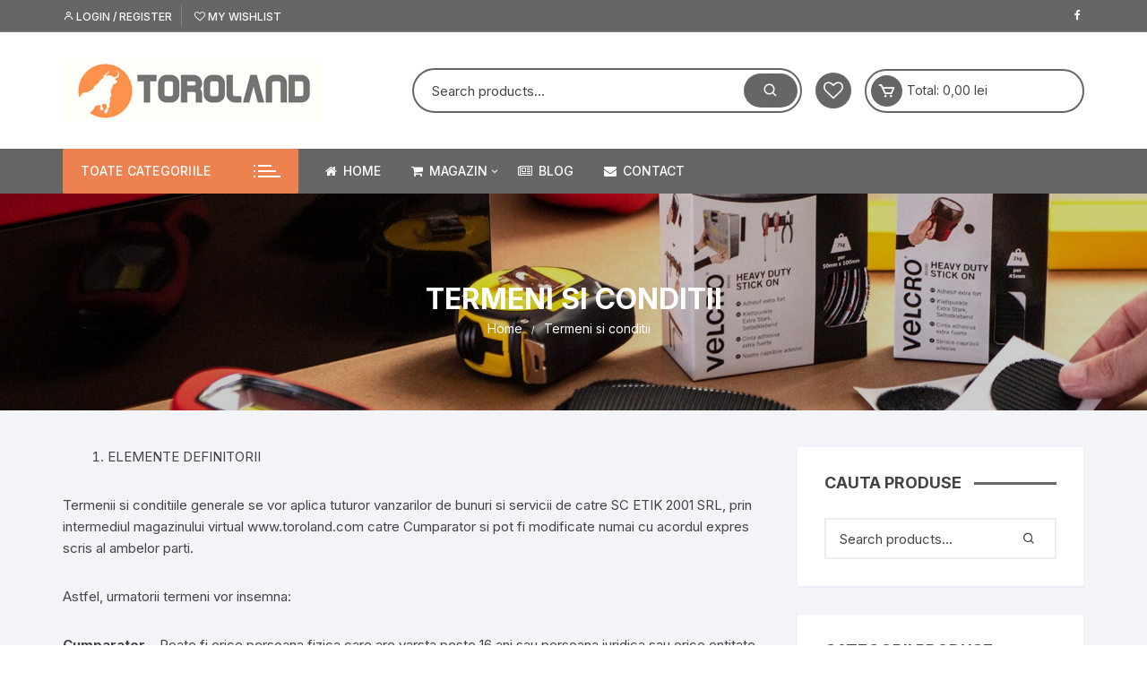

--- FILE ---
content_type: text/html; charset=UTF-8
request_url: https://toroland.com/termeni-si-conditii/
body_size: 33981
content:
<!doctype html>
<html lang="ro-RO" prefix="og: https://ogp.me/ns#">
<head>
	<meta charset="UTF-8">
	<meta name="viewport" content="width=device-width, initial-scale=1">
	<link rel="profile" href="https://gmpg.org/xfn/11">

					<script>document.documentElement.className = document.documentElement.className + ' yes-js js_active js'</script>
				<style>img:is([sizes="auto" i], [sizes^="auto," i]) { contain-intrinsic-size: 3000px 1500px }</style>
	
<!-- Google Tag Manager for WordPress by gtm4wp.com -->
<script data-cfasync="false" data-pagespeed-no-defer>
	var gtm4wp_datalayer_name = "dataLayer";
	var dataLayer = dataLayer || [];
	const gtm4wp_use_sku_instead = 0;
	const gtm4wp_currency = 'RON';
	const gtm4wp_product_per_impression = 10;
	const gtm4wp_clear_ecommerce = false;
	const gtm4wp_datalayer_max_timeout = 2000;
</script>
<!-- End Google Tag Manager for WordPress by gtm4wp.com -->
<!-- Optimizare pentru motoarele de căutare de Rank Math - https://rankmath.com/ -->
<title>Termeni si conditii - Toroland</title>
<meta name="description" content="Termenii si conditiile generale se vor aplica tuturor vanzarilor de bunuri si servicii de catre SC ETIK 2001 SRL, prin intermediul magazinului virtual"/>
<meta name="robots" content="follow, index, max-snippet:-1, max-video-preview:-1, max-image-preview:large"/>
<link rel="canonical" href="https://toroland.com/termeni-si-conditii/" />
<meta property="og:locale" content="ro_RO" />
<meta property="og:type" content="article" />
<meta property="og:title" content="Termeni si conditii - Toroland" />
<meta property="og:description" content="Termenii si conditiile generale se vor aplica tuturor vanzarilor de bunuri si servicii de catre SC ETIK 2001 SRL, prin intermediul magazinului virtual" />
<meta property="og:url" content="https://toroland.com/termeni-si-conditii/" />
<meta property="og:site_name" content="Toroland" />
<meta property="article:published_time" content="2020-09-21T11:28:44+03:00" />
<meta name="twitter:card" content="summary_large_image" />
<meta name="twitter:title" content="Termeni si conditii - Toroland" />
<meta name="twitter:description" content="Termenii si conditiile generale se vor aplica tuturor vanzarilor de bunuri si servicii de catre SC ETIK 2001 SRL, prin intermediul magazinului virtual" />
<meta name="twitter:label1" content="Timp pentru citire" />
<meta name="twitter:data1" content="28 de minute" />
<script type="application/ld+json" class="rank-math-schema">{"@context":"https://schema.org","@graph":[{"@type":"Place","@id":"https://toroland.com/#place","address":{"@type":"PostalAddress","streetAddress":"George Baritiu nr. 7, sector 1, Bucuresti","addressLocality":"Bucuresti","addressRegion":"sector 1","addressCountry":"Romania"}},{"@type":"Organization","@id":"https://toroland.com/#organization","name":"ETIK 2001 SRL","url":"https://toroland.com","email":"office@toroland.com","address":{"@type":"PostalAddress","streetAddress":"George Baritiu nr. 7, sector 1, Bucuresti","addressLocality":"Bucuresti","addressRegion":"sector 1","addressCountry":"Romania"},"logo":{"@type":"ImageObject","@id":"https://toroland.com/#logo","url":"https://toroland.com/wp-content/uploads/2020/06/toro-logo.jpg","contentUrl":"https://toroland.com/wp-content/uploads/2020/06/toro-logo.jpg","caption":"ETIK 2001 SRL","inLanguage":"ro-RO","width":"289","height":"70"},"contactPoint":[{"@type":"ContactPoint","telephone":"0740 07 00 08","contactType":"customer support"},{"@type":"ContactPoint","telephone":"0749 27 00 08","contactType":"sales"}],"location":{"@id":"https://toroland.com/#place"}},{"@type":"WebSite","@id":"https://toroland.com/#website","url":"https://toroland.com","name":"ETIK 2001 SRL","publisher":{"@id":"https://toroland.com/#organization"},"inLanguage":"ro-RO"},{"@type":"ImageObject","@id":"https://toroland.com/wp-content/uploads/2020/06/toro-logo.jpg","url":"https://toroland.com/wp-content/uploads/2020/06/toro-logo.jpg","width":"289","height":"70","inLanguage":"ro-RO"},{"@type":"WebPage","@id":"https://toroland.com/termeni-si-conditii/#webpage","url":"https://toroland.com/termeni-si-conditii/","name":"Termeni si conditii - Toroland","datePublished":"2020-09-21T11:28:44+03:00","dateModified":"2020-09-21T11:28:44+03:00","isPartOf":{"@id":"https://toroland.com/#website"},"primaryImageOfPage":{"@id":"https://toroland.com/wp-content/uploads/2020/06/toro-logo.jpg"},"inLanguage":"ro-RO"},{"@type":"Person","@id":"https://toroland.com/author/seedwp/","name":"seedwp","url":"https://toroland.com/author/seedwp/","image":{"@type":"ImageObject","@id":"https://secure.gravatar.com/avatar/7a533d3d9c2edcb7bfdf21766f075314b8885a18fcad7f19fbd05ca4a2daaff2?s=96&amp;d=mm&amp;r=g","url":"https://secure.gravatar.com/avatar/7a533d3d9c2edcb7bfdf21766f075314b8885a18fcad7f19fbd05ca4a2daaff2?s=96&amp;d=mm&amp;r=g","caption":"seedwp","inLanguage":"ro-RO"},"sameAs":["https://toroland.com"],"worksFor":{"@id":"https://toroland.com/#organization"}},{"@type":"Article","headline":"Termeni si conditii - Toroland","datePublished":"2020-09-21T11:28:44+03:00","dateModified":"2020-09-21T11:28:44+03:00","author":{"@id":"https://toroland.com/author/seedwp/","name":"seedwp"},"publisher":{"@id":"https://toroland.com/#organization"},"description":"Termenii si conditiile generale se vor aplica tuturor vanzarilor de bunuri si servicii de catre SC ETIK 2001 SRL, prin intermediul magazinului virtual","name":"Termeni si conditii - Toroland","@id":"https://toroland.com/termeni-si-conditii/#richSnippet","isPartOf":{"@id":"https://toroland.com/termeni-si-conditii/#webpage"},"image":{"@id":"https://toroland.com/wp-content/uploads/2020/06/toro-logo.jpg"},"inLanguage":"ro-RO","mainEntityOfPage":{"@id":"https://toroland.com/termeni-si-conditii/#webpage"}}]}</script>
<!-- /Rank Math - modul SEO pentru WordPress -->

<link rel='dns-prefetch' href='//fonts.googleapis.com' />
<link rel="alternate" type="application/rss+xml" title="Toroland &raquo; Flux" href="https://toroland.com/feed/" />
<link rel="alternate" type="application/rss+xml" title="Toroland &raquo; Flux comentarii" href="https://toroland.com/comments/feed/" />
<script type="text/javascript">
/* <![CDATA[ */
window._wpemojiSettings = {"baseUrl":"https:\/\/s.w.org\/images\/core\/emoji\/16.0.1\/72x72\/","ext":".png","svgUrl":"https:\/\/s.w.org\/images\/core\/emoji\/16.0.1\/svg\/","svgExt":".svg","source":{"concatemoji":"https:\/\/toroland.com\/wp-includes\/js\/wp-emoji-release.min.js?ver=1965a48a9233ff31ee79d6b8db2826f1"}};
/*! This file is auto-generated */
!function(s,n){var o,i,e;function c(e){try{var t={supportTests:e,timestamp:(new Date).valueOf()};sessionStorage.setItem(o,JSON.stringify(t))}catch(e){}}function p(e,t,n){e.clearRect(0,0,e.canvas.width,e.canvas.height),e.fillText(t,0,0);var t=new Uint32Array(e.getImageData(0,0,e.canvas.width,e.canvas.height).data),a=(e.clearRect(0,0,e.canvas.width,e.canvas.height),e.fillText(n,0,0),new Uint32Array(e.getImageData(0,0,e.canvas.width,e.canvas.height).data));return t.every(function(e,t){return e===a[t]})}function u(e,t){e.clearRect(0,0,e.canvas.width,e.canvas.height),e.fillText(t,0,0);for(var n=e.getImageData(16,16,1,1),a=0;a<n.data.length;a++)if(0!==n.data[a])return!1;return!0}function f(e,t,n,a){switch(t){case"flag":return n(e,"\ud83c\udff3\ufe0f\u200d\u26a7\ufe0f","\ud83c\udff3\ufe0f\u200b\u26a7\ufe0f")?!1:!n(e,"\ud83c\udde8\ud83c\uddf6","\ud83c\udde8\u200b\ud83c\uddf6")&&!n(e,"\ud83c\udff4\udb40\udc67\udb40\udc62\udb40\udc65\udb40\udc6e\udb40\udc67\udb40\udc7f","\ud83c\udff4\u200b\udb40\udc67\u200b\udb40\udc62\u200b\udb40\udc65\u200b\udb40\udc6e\u200b\udb40\udc67\u200b\udb40\udc7f");case"emoji":return!a(e,"\ud83e\udedf")}return!1}function g(e,t,n,a){var r="undefined"!=typeof WorkerGlobalScope&&self instanceof WorkerGlobalScope?new OffscreenCanvas(300,150):s.createElement("canvas"),o=r.getContext("2d",{willReadFrequently:!0}),i=(o.textBaseline="top",o.font="600 32px Arial",{});return e.forEach(function(e){i[e]=t(o,e,n,a)}),i}function t(e){var t=s.createElement("script");t.src=e,t.defer=!0,s.head.appendChild(t)}"undefined"!=typeof Promise&&(o="wpEmojiSettingsSupports",i=["flag","emoji"],n.supports={everything:!0,everythingExceptFlag:!0},e=new Promise(function(e){s.addEventListener("DOMContentLoaded",e,{once:!0})}),new Promise(function(t){var n=function(){try{var e=JSON.parse(sessionStorage.getItem(o));if("object"==typeof e&&"number"==typeof e.timestamp&&(new Date).valueOf()<e.timestamp+604800&&"object"==typeof e.supportTests)return e.supportTests}catch(e){}return null}();if(!n){if("undefined"!=typeof Worker&&"undefined"!=typeof OffscreenCanvas&&"undefined"!=typeof URL&&URL.createObjectURL&&"undefined"!=typeof Blob)try{var e="postMessage("+g.toString()+"("+[JSON.stringify(i),f.toString(),p.toString(),u.toString()].join(",")+"));",a=new Blob([e],{type:"text/javascript"}),r=new Worker(URL.createObjectURL(a),{name:"wpTestEmojiSupports"});return void(r.onmessage=function(e){c(n=e.data),r.terminate(),t(n)})}catch(e){}c(n=g(i,f,p,u))}t(n)}).then(function(e){for(var t in e)n.supports[t]=e[t],n.supports.everything=n.supports.everything&&n.supports[t],"flag"!==t&&(n.supports.everythingExceptFlag=n.supports.everythingExceptFlag&&n.supports[t]);n.supports.everythingExceptFlag=n.supports.everythingExceptFlag&&!n.supports.flag,n.DOMReady=!1,n.readyCallback=function(){n.DOMReady=!0}}).then(function(){return e}).then(function(){var e;n.supports.everything||(n.readyCallback(),(e=n.source||{}).concatemoji?t(e.concatemoji):e.wpemoji&&e.twemoji&&(t(e.twemoji),t(e.wpemoji)))}))}((window,document),window._wpemojiSettings);
/* ]]> */
</script>
<style id='wp-emoji-styles-inline-css' type='text/css'>

	img.wp-smiley, img.emoji {
		display: inline !important;
		border: none !important;
		box-shadow: none !important;
		height: 1em !important;
		width: 1em !important;
		margin: 0 0.07em !important;
		vertical-align: -0.1em !important;
		background: none !important;
		padding: 0 !important;
	}
</style>
<link rel='stylesheet' id='wp-block-library-css' href='https://toroland.com/wp-includes/css/dist/block-library/style.min.css?ver=1965a48a9233ff31ee79d6b8db2826f1' type='text/css' media='all' />
<style id='classic-theme-styles-inline-css' type='text/css'>
/*! This file is auto-generated */
.wp-block-button__link{color:#fff;background-color:#32373c;border-radius:9999px;box-shadow:none;text-decoration:none;padding:calc(.667em + 2px) calc(1.333em + 2px);font-size:1.125em}.wp-block-file__button{background:#32373c;color:#fff;text-decoration:none}
</style>
<link rel='stylesheet' id='jquery-selectBox-css' href='https://toroland.com/wp-content/plugins/yith-woocommerce-wishlist/assets/css/jquery.selectBox.css?ver=1.2.0' type='text/css' media='all' />
<link rel='stylesheet' id='woocommerce_prettyPhoto_css-css' href='//toroland.com/wp-content/plugins/woocommerce/assets/css/prettyPhoto.css?ver=3.1.6' type='text/css' media='all' />
<link rel='stylesheet' id='yith-wcwl-main-css' href='https://toroland.com/wp-content/plugins/yith-woocommerce-wishlist/assets/css/style.css?ver=4.11.0' type='text/css' media='all' />
<style id='yith-wcwl-main-inline-css' type='text/css'>
 :root { --rounded-corners-radius: 16px; --add-to-cart-rounded-corners-radius: 16px; --color-headers-background: #F4F4F4; --feedback-duration: 3s } 
 :root { --rounded-corners-radius: 16px; --add-to-cart-rounded-corners-radius: 16px; --color-headers-background: #F4F4F4; --feedback-duration: 3s } 
</style>
<link rel='stylesheet' id='cr-frontend-css-css' href='https://toroland.com/wp-content/plugins/customer-reviews-woocommerce/css/frontend.css?ver=5.94.0' type='text/css' media='all' />
<link rel='stylesheet' id='cr-badges-css-css' href='https://toroland.com/wp-content/plugins/customer-reviews-woocommerce/css/badges.css?ver=5.94.0' type='text/css' media='all' />
<style id='global-styles-inline-css' type='text/css'>
:root{--wp--preset--aspect-ratio--square: 1;--wp--preset--aspect-ratio--4-3: 4/3;--wp--preset--aspect-ratio--3-4: 3/4;--wp--preset--aspect-ratio--3-2: 3/2;--wp--preset--aspect-ratio--2-3: 2/3;--wp--preset--aspect-ratio--16-9: 16/9;--wp--preset--aspect-ratio--9-16: 9/16;--wp--preset--color--black: #000000;--wp--preset--color--cyan-bluish-gray: #abb8c3;--wp--preset--color--white: #ffffff;--wp--preset--color--pale-pink: #f78da7;--wp--preset--color--vivid-red: #cf2e2e;--wp--preset--color--luminous-vivid-orange: #ff6900;--wp--preset--color--luminous-vivid-amber: #fcb900;--wp--preset--color--light-green-cyan: #7bdcb5;--wp--preset--color--vivid-green-cyan: #00d084;--wp--preset--color--pale-cyan-blue: #8ed1fc;--wp--preset--color--vivid-cyan-blue: #0693e3;--wp--preset--color--vivid-purple: #9b51e0;--wp--preset--gradient--vivid-cyan-blue-to-vivid-purple: linear-gradient(135deg,rgba(6,147,227,1) 0%,rgb(155,81,224) 100%);--wp--preset--gradient--light-green-cyan-to-vivid-green-cyan: linear-gradient(135deg,rgb(122,220,180) 0%,rgb(0,208,130) 100%);--wp--preset--gradient--luminous-vivid-amber-to-luminous-vivid-orange: linear-gradient(135deg,rgba(252,185,0,1) 0%,rgba(255,105,0,1) 100%);--wp--preset--gradient--luminous-vivid-orange-to-vivid-red: linear-gradient(135deg,rgba(255,105,0,1) 0%,rgb(207,46,46) 100%);--wp--preset--gradient--very-light-gray-to-cyan-bluish-gray: linear-gradient(135deg,rgb(238,238,238) 0%,rgb(169,184,195) 100%);--wp--preset--gradient--cool-to-warm-spectrum: linear-gradient(135deg,rgb(74,234,220) 0%,rgb(151,120,209) 20%,rgb(207,42,186) 40%,rgb(238,44,130) 60%,rgb(251,105,98) 80%,rgb(254,248,76) 100%);--wp--preset--gradient--blush-light-purple: linear-gradient(135deg,rgb(255,206,236) 0%,rgb(152,150,240) 100%);--wp--preset--gradient--blush-bordeaux: linear-gradient(135deg,rgb(254,205,165) 0%,rgb(254,45,45) 50%,rgb(107,0,62) 100%);--wp--preset--gradient--luminous-dusk: linear-gradient(135deg,rgb(255,203,112) 0%,rgb(199,81,192) 50%,rgb(65,88,208) 100%);--wp--preset--gradient--pale-ocean: linear-gradient(135deg,rgb(255,245,203) 0%,rgb(182,227,212) 50%,rgb(51,167,181) 100%);--wp--preset--gradient--electric-grass: linear-gradient(135deg,rgb(202,248,128) 0%,rgb(113,206,126) 100%);--wp--preset--gradient--midnight: linear-gradient(135deg,rgb(2,3,129) 0%,rgb(40,116,252) 100%);--wp--preset--font-size--small: 13px;--wp--preset--font-size--medium: 20px;--wp--preset--font-size--large: 36px;--wp--preset--font-size--x-large: 42px;--wp--preset--spacing--20: 0.44rem;--wp--preset--spacing--30: 0.67rem;--wp--preset--spacing--40: 1rem;--wp--preset--spacing--50: 1.5rem;--wp--preset--spacing--60: 2.25rem;--wp--preset--spacing--70: 3.38rem;--wp--preset--spacing--80: 5.06rem;--wp--preset--shadow--natural: 6px 6px 9px rgba(0, 0, 0, 0.2);--wp--preset--shadow--deep: 12px 12px 50px rgba(0, 0, 0, 0.4);--wp--preset--shadow--sharp: 6px 6px 0px rgba(0, 0, 0, 0.2);--wp--preset--shadow--outlined: 6px 6px 0px -3px rgba(255, 255, 255, 1), 6px 6px rgba(0, 0, 0, 1);--wp--preset--shadow--crisp: 6px 6px 0px rgba(0, 0, 0, 1);}:where(.is-layout-flex){gap: 0.5em;}:where(.is-layout-grid){gap: 0.5em;}body .is-layout-flex{display: flex;}.is-layout-flex{flex-wrap: wrap;align-items: center;}.is-layout-flex > :is(*, div){margin: 0;}body .is-layout-grid{display: grid;}.is-layout-grid > :is(*, div){margin: 0;}:where(.wp-block-columns.is-layout-flex){gap: 2em;}:where(.wp-block-columns.is-layout-grid){gap: 2em;}:where(.wp-block-post-template.is-layout-flex){gap: 1.25em;}:where(.wp-block-post-template.is-layout-grid){gap: 1.25em;}.has-black-color{color: var(--wp--preset--color--black) !important;}.has-cyan-bluish-gray-color{color: var(--wp--preset--color--cyan-bluish-gray) !important;}.has-white-color{color: var(--wp--preset--color--white) !important;}.has-pale-pink-color{color: var(--wp--preset--color--pale-pink) !important;}.has-vivid-red-color{color: var(--wp--preset--color--vivid-red) !important;}.has-luminous-vivid-orange-color{color: var(--wp--preset--color--luminous-vivid-orange) !important;}.has-luminous-vivid-amber-color{color: var(--wp--preset--color--luminous-vivid-amber) !important;}.has-light-green-cyan-color{color: var(--wp--preset--color--light-green-cyan) !important;}.has-vivid-green-cyan-color{color: var(--wp--preset--color--vivid-green-cyan) !important;}.has-pale-cyan-blue-color{color: var(--wp--preset--color--pale-cyan-blue) !important;}.has-vivid-cyan-blue-color{color: var(--wp--preset--color--vivid-cyan-blue) !important;}.has-vivid-purple-color{color: var(--wp--preset--color--vivid-purple) !important;}.has-black-background-color{background-color: var(--wp--preset--color--black) !important;}.has-cyan-bluish-gray-background-color{background-color: var(--wp--preset--color--cyan-bluish-gray) !important;}.has-white-background-color{background-color: var(--wp--preset--color--white) !important;}.has-pale-pink-background-color{background-color: var(--wp--preset--color--pale-pink) !important;}.has-vivid-red-background-color{background-color: var(--wp--preset--color--vivid-red) !important;}.has-luminous-vivid-orange-background-color{background-color: var(--wp--preset--color--luminous-vivid-orange) !important;}.has-luminous-vivid-amber-background-color{background-color: var(--wp--preset--color--luminous-vivid-amber) !important;}.has-light-green-cyan-background-color{background-color: var(--wp--preset--color--light-green-cyan) !important;}.has-vivid-green-cyan-background-color{background-color: var(--wp--preset--color--vivid-green-cyan) !important;}.has-pale-cyan-blue-background-color{background-color: var(--wp--preset--color--pale-cyan-blue) !important;}.has-vivid-cyan-blue-background-color{background-color: var(--wp--preset--color--vivid-cyan-blue) !important;}.has-vivid-purple-background-color{background-color: var(--wp--preset--color--vivid-purple) !important;}.has-black-border-color{border-color: var(--wp--preset--color--black) !important;}.has-cyan-bluish-gray-border-color{border-color: var(--wp--preset--color--cyan-bluish-gray) !important;}.has-white-border-color{border-color: var(--wp--preset--color--white) !important;}.has-pale-pink-border-color{border-color: var(--wp--preset--color--pale-pink) !important;}.has-vivid-red-border-color{border-color: var(--wp--preset--color--vivid-red) !important;}.has-luminous-vivid-orange-border-color{border-color: var(--wp--preset--color--luminous-vivid-orange) !important;}.has-luminous-vivid-amber-border-color{border-color: var(--wp--preset--color--luminous-vivid-amber) !important;}.has-light-green-cyan-border-color{border-color: var(--wp--preset--color--light-green-cyan) !important;}.has-vivid-green-cyan-border-color{border-color: var(--wp--preset--color--vivid-green-cyan) !important;}.has-pale-cyan-blue-border-color{border-color: var(--wp--preset--color--pale-cyan-blue) !important;}.has-vivid-cyan-blue-border-color{border-color: var(--wp--preset--color--vivid-cyan-blue) !important;}.has-vivid-purple-border-color{border-color: var(--wp--preset--color--vivid-purple) !important;}.has-vivid-cyan-blue-to-vivid-purple-gradient-background{background: var(--wp--preset--gradient--vivid-cyan-blue-to-vivid-purple) !important;}.has-light-green-cyan-to-vivid-green-cyan-gradient-background{background: var(--wp--preset--gradient--light-green-cyan-to-vivid-green-cyan) !important;}.has-luminous-vivid-amber-to-luminous-vivid-orange-gradient-background{background: var(--wp--preset--gradient--luminous-vivid-amber-to-luminous-vivid-orange) !important;}.has-luminous-vivid-orange-to-vivid-red-gradient-background{background: var(--wp--preset--gradient--luminous-vivid-orange-to-vivid-red) !important;}.has-very-light-gray-to-cyan-bluish-gray-gradient-background{background: var(--wp--preset--gradient--very-light-gray-to-cyan-bluish-gray) !important;}.has-cool-to-warm-spectrum-gradient-background{background: var(--wp--preset--gradient--cool-to-warm-spectrum) !important;}.has-blush-light-purple-gradient-background{background: var(--wp--preset--gradient--blush-light-purple) !important;}.has-blush-bordeaux-gradient-background{background: var(--wp--preset--gradient--blush-bordeaux) !important;}.has-luminous-dusk-gradient-background{background: var(--wp--preset--gradient--luminous-dusk) !important;}.has-pale-ocean-gradient-background{background: var(--wp--preset--gradient--pale-ocean) !important;}.has-electric-grass-gradient-background{background: var(--wp--preset--gradient--electric-grass) !important;}.has-midnight-gradient-background{background: var(--wp--preset--gradient--midnight) !important;}.has-small-font-size{font-size: var(--wp--preset--font-size--small) !important;}.has-medium-font-size{font-size: var(--wp--preset--font-size--medium) !important;}.has-large-font-size{font-size: var(--wp--preset--font-size--large) !important;}.has-x-large-font-size{font-size: var(--wp--preset--font-size--x-large) !important;}
:where(.wp-block-post-template.is-layout-flex){gap: 1.25em;}:where(.wp-block-post-template.is-layout-grid){gap: 1.25em;}
:where(.wp-block-columns.is-layout-flex){gap: 2em;}:where(.wp-block-columns.is-layout-grid){gap: 2em;}
:root :where(.wp-block-pullquote){font-size: 1.5em;line-height: 1.6;}
</style>
<link rel='stylesheet' id='contact-form-7-css' href='https://toroland.com/wp-content/plugins/contact-form-7/includes/css/styles.css?ver=6.1.4' type='text/css' media='all' />
<link rel='stylesheet' id='woocommerce-layout-css' href='https://toroland.com/wp-content/plugins/woocommerce/assets/css/woocommerce-layout.css?ver=10.2.2' type='text/css' media='all' />
<link rel='stylesheet' id='woocommerce-smallscreen-css' href='https://toroland.com/wp-content/plugins/woocommerce/assets/css/woocommerce-smallscreen.css?ver=10.2.2' type='text/css' media='only screen and (max-width: 768px)' />
<link rel='stylesheet' id='woocommerce-general-css' href='https://toroland.com/wp-content/plugins/woocommerce/assets/css/woocommerce.css?ver=10.2.2' type='text/css' media='all' />
<style id='woocommerce-inline-inline-css' type='text/css'>
.woocommerce form .form-row .required { visibility: visible; }
</style>
<link rel='stylesheet' id='yith-quick-view-css' href='https://toroland.com/wp-content/plugins/yith-woocommerce-quick-view/assets/css/yith-quick-view.css?ver=2.10.0' type='text/css' media='all' />
<style id='yith-quick-view-inline-css' type='text/css'>

				#yith-quick-view-modal .yith-quick-view-overlay{background:rgba( 0, 0, 0, 0.8)}
				#yith-quick-view-modal .yith-wcqv-main{background:#ffffff;}
				#yith-quick-view-close{color:#cdcdcd;}
				#yith-quick-view-close:hover{color:#ff0000;}
</style>
<link rel='stylesheet' id='brands-styles-css' href='https://toroland.com/wp-content/plugins/woocommerce/assets/css/brands.css?ver=10.2.2' type='text/css' media='all' />
<link rel='stylesheet' id='orchid-store-style-css' href='https://toroland.com/wp-content/themes/orchid-store/style.css?ver=1.5.15' type='text/css' media='all' />
<link rel='stylesheet' id='orchid-store-fonts-css' href='https://fonts.googleapis.com/css?family=Inter%3A400%2C500%2C600%2C700%2C800&#038;subset=latin%2Clatin-ext&#038;ver=1.5.15' type='text/css' media='all' />
<link rel='stylesheet' id='orchid-store-boxicons-css' href='https://toroland.com/wp-content/themes/orchid-store/assets/fonts/boxicons/boxicons.css?ver=1.5.15' type='text/css' media='all' />
<link rel='stylesheet' id='orchid-store-fontawesome-css' href='https://toroland.com/wp-content/themes/orchid-store/assets/fonts/fontawesome/fontawesome.css?ver=1.5.15' type='text/css' media='all' />
<link rel='stylesheet' id='orchid-store-main-style-css' href='https://toroland.com/wp-content/themes/orchid-store/assets/dist/css/main-style.css?ver=1.5.15' type='text/css' media='all' />
<style id='orchid-store-main-style-inline-css' type='text/css'>
.editor-entry a,.quantity-button,.entry-404 h1 span,.banner-style-1 .caption span,.product-widget-style-2 .tab-nav ul li a.active{color:#666666;}button,.mobile-navigation,input[type='button'],input[type='reset'],input[type='submit'],.wp-block-search .wp-block-search__button,.wp-block-search.wp-block-search__text-button .wp-block-search__button,.entry-tags a,.entry-cats ul li a,.button-general,a.button-general,#yith-quick-view-close,.woocommerce .add_to_cart_button,.woocommerce #respond input#submit,.woocommerce input#submit,.woocommerce a.button,.woocommerce button.button,.woocommerce input.button,.woocommerce .cart .button,.woocommerce .cart input.button,.woocommerce button.button.alt,.woocommerce a.button.alt,.woocommerce input.button.alt,.orchid-backtotop,.category-nav li a:hover,.cta-style-1,.main-navigation,.header-style-1 .top-header,#yith-wcwl-popup-message,.header-style-1 .custom-search-entry button,.header-style-1 .custom-search-entry button:hover,.header-style-1 .custom-search .search-form button,.header-style-1 .wishlist-icon-container a > .item-count,.header-style-1 .mini-cart .trigger-mini-cart > .item-count,.masterheader .mini-cart button,.owl-carousel button.owl-dot.active,.woocommerce .added_to_cart.wc-forward,.woocommerce div.product .entry-summary .yith-wcwl-add-to-wishlist a,.default-post-wrap .page-head .entry-cats ul li a:hover,.woocommerce nav.woocommerce-pagination ul li a:hover,.woocommerce .widget_price_filter .ui-slider .ui-slider-range,.woocommerce .widget_price_filter .ui-slider .ui-slider-handle,.woocommerce-page #add_payment_method #payment div.payment_box,.woocommerce-cart #payment div.payment_box,.woocommerce-checkout #payment div.payment_box,.header-style-1 .wishlist-icon-container a,.wc-block-grid .wp-block-button__link,.os-about-widget .social-icons ul li a,.os-pagination .page-numbers,.woocommerce .woocommerce-pagination .page-numbers li span,.woocommerce .woocommerce-pagination .page-numbers li a,.woocommerce ul.products li .product-hover-items a,.woocommerce #respond input#submit.alt.disabled,.woocommerce #respond input#submit.alt:disabled,.woocommerce #respond input#submit.alt:disabled[disabled],.woocommerce a.button.alt.disabled,.woocommerce a.button.alt:disabled,.woocommerce a.button.alt:disabled[disabled],.woocommerce button.button.alt.disabled,.woocommerce button.button.alt:disabled,.woocommerce button.button.alt:disabled[disabled],.woocommerce input.button.alt.disabled,.woocommerce input.button.alt:disabled,.woocommerce input.button.alt:disabled:hover,.woocommerce input.button.alt:disabled[disabled],.product-widget-style-3 .owl-carousel .owl-nav button.owl-next,.product-widget-style-3 .owl-carousel .owl-nav button.owl-prev,.mobile-header-style-1 .bottom-block,.woocommerce-store-notice.demo_store,.addonify-add-to-wishlist-btn,.woocommerce ul.products li.product a.addonify-add-to-wishlist-btn.addonify-custom-wishlist-btn,.woocommerce-page ul.products li.product .product-hover-items a.addonify-add-to-wishlist-btn{background-color:#666666;}section .section-title h2:after,section .section-title h3:after{content:'';background-color:#666666;}.widget .widget-title h3:after{content:'';border-top-color:#666666;}.woocommerce-page .woocommerce-MyAccount-content p a{border-bottom-color:#666666;}#add_payment_method #payment div.payment_box::before,.woocommerce-cart #payment div.payment_box::before,.woocommerce-checkout #payment div.payment_box::before{content:'';border-bottom-color:#666666;}.category-nav ul,.masterheader .mini-cart,.header-style-1 .custom-search-entry,.header-style-1 .custom-search-entry .select-custom{border-color:#666666;}a:hover,.quantity-button:hover,.entry-metas ul li a:hover,.footer a:hover,.editor-entry a:hover,.widget_archive a:hover,.widget_categories a:hover,.widget_recent_entries a:hover,.widget_meta a:hover,.widget_product_categories a:hover,.widget_rss li a:hover,.widget_pages li a:hover,.widget_nav_menu li a:hover,.woocommerce-widget-layered-nav ul li a:hover,.widget_rss .widget-title h3 a:hover,.widget_rss ul li a:hover,.masterheader .social-icons ul li a:hover,.comments-area .comment-body .reply a:hover,.comments-area .comment-body .reply a:focus,.comments-area .comment-body .fn a:hover,.comments-area .comment-body .fn a:focus,.footer .widget_rss ul li a:hover,.comments-area .comment-body .fn:hover,.comments-area .comment-body .fn a:hover,.comments-area .comment-body .reply a:hover,.comments-area .comment-body .comment-metadata a:hover,.comments-area .comment-body .comment-metadata .edit-link:hover,.masterheader .topbar-items a:hover,.default-page-wrap .page-head .entry-metas ul li a:hover,.default-post-wrap .page-head .entry-metas ul li a:hover,.mini-cart-open .woocommerce.widget_shopping_cart .cart_list li a:hover,.woocommerce .woocommerce-breadcrumb a:hover,.breadcrumb-trail ul li a:hover,.os-page-breadcrumb-wrap .breadcrumb-trail ul li a:hover,.woocommerce .os-page-breadcrumb-wrap .woocommerce-breadcrumb a:hover,.os-breadcrumb-wrap ul li a:hover,.woocommerce-page a.edit:hover,.footer .footer-bottom p a:hover,.footer .copyrights a:hover,.footer .widget_nav_menu ul li a:hover,.footer .widget_rss .widget_title h3 a:hover,.footer .widget_tag_cloud .tagcloud a:hover,.wc-block-grid .wc-block-grid__product-title:hover,.site-navigation ul li .sub-menu.mega-menu-sub-menu li a:hover{color:#ed8250;}button:hover,input[type='button']:hover,input[type='reset']:hover,input[type='submit']:hover,.wp-block-search .wp-block-search__button:hover,.wp-block-search.wp-block-search__text-button .wp-block-search__button:hover,.orchid-backtotop:hover,.entry-tags a:hover,.entry-cats ul li a:hover,.button-general:hover,a.button-general:hover,#yith-quick-view-close:hover,.woocommerce .add_to_cart_button:hover,.woocommerce #respond input#submit:hover,.woocommerce input#submit:hover,.woocommerce a.button:hover,.woocommerce button.button:hover,.woocommerce input.button:hover,.woocommerce .cart .button:hover,.woocommerce .cart input.button:hover,.woocommerce button.button.alt:hover,.woocommerce a.button.alt:hover,.woocommerce input.button.alt:hover,.masterheader .mini-cart button:hover,.woocommerce .product-hover-items a:hover,.owl-carousel .owl-nav button.owl-next:hover,.owl-carousel .owl-nav button.owl-prev:hover,.woocommerce .added_to_cart.wc-forward:hover,.category-navigation .cat-nav-trigger,.wc-block-grid .wp-block-button__link:hover,.header-style-1 .wishlist-icon-container a:hover,.header-style-1 .custom-search .search-form button:hover,.os-about-widget .social-icons ul li a:hover,.woocommerce ul.products li .product-hover-items a:hover,.woocommerce div.product .entry-summary .yith-wcwl-add-to-wishlist a:hover,.os-pagination .page-numbers.current,.os-pagination .page-numbers:hover,.woocommerce .woocommerce-pagination .page-numbers li a:hover,.woocommerce .woocommerce-pagination .page-numbers li .current,.woocommerce a.button.alt:disabled:hover,.woocommerce a.button.alt.disabled:hover,.woocommerce button.button.alt:disabled:hover,.woocommerce button.button.alt.disabled:hover,.woocommerce input.button.alt.disabled:hover,.woocommerce a.button.alt:disabled[disabled]:hover,.woocommerce #respond input#submit.alt:disabled:hover,.woocommerce #respond input#submit.alt.disabled:hover,.woocommerce button.button.alt:disabled[disabled]:hover,.woocommerce input.button.alt:disabled[disabled]:hover,.woocommerce #respond input#submit.alt:disabled[disabled]:hover,.product-widget-style-3 .owl-carousel .owl-nav button.owl-next:hover,.product-widget-style-3 .owl-carousel .owl-nav button.owl-prev:hover,.addonify-add-to-wishlist-btn:hover,.woocommerce ul.products li.product a.addonify-add-to-wishlist-btn.addonify-custom-wishlist-btn:hover,.woocommerce-page ul.products li.product .product-hover-items a.addonify-add-to-wishlist-btn:hover{background-color:#ed8250;}@media ( min-width:992px ){.site-navigation ul li .sub-menu li a:hover,.site-navigation ul li .children li a:hover{background-color:#ed8250;}}.widget_tag_cloud .tagcloud a:hover,.widget_product_tag_cloud .tagcloud a:hover{border-color:#ed8250;}@media( min-width:1400px ){body.elementor-page .__os-container__,body.elementor-page .elementor-section-boxed>.elementor-container,.__os-container__{max-width:1300px;}}.excerpt a,.editor-entry a{text-decoration:underline;}@media( min-width:992px ){.sidebar-col{flex:0 0 30%;max-width:30%;width:30%;}.content-col{flex:0 0 70%;max-width:70%;width:70%;}}
</style>
<link rel='stylesheet' id='photoswipe-css' href='https://toroland.com/wp-content/plugins/woocommerce/assets/css/photoswipe/photoswipe.min.css?ver=10.2.2' type='text/css' media='all' />
<link rel='stylesheet' id='photoswipe-default-skin-css' href='https://toroland.com/wp-content/plugins/woocommerce/assets/css/photoswipe/default-skin/default-skin.min.css?ver=10.2.2' type='text/css' media='all' />
<!--n2css--><!--n2js--><script type="text/javascript" src="https://toroland.com/wp-includes/js/jquery/jquery.min.js?ver=3.7.1" id="jquery-core-js"></script>
<script type="text/javascript" src="https://toroland.com/wp-includes/js/jquery/jquery-migrate.min.js?ver=3.4.1" id="jquery-migrate-js"></script>
<script type="text/javascript" src="https://toroland.com/wp-content/plugins/woocommerce/assets/js/jquery-blockui/jquery.blockUI.min.js?ver=2.7.0-wc.10.2.2" id="jquery-blockui-js" defer="defer" data-wp-strategy="defer"></script>
<script type="text/javascript" id="wc-add-to-cart-js-extra">
/* <![CDATA[ */
var wc_add_to_cart_params = {"ajax_url":"\/wp-admin\/admin-ajax.php","wc_ajax_url":"\/?wc-ajax=%%endpoint%%","i18n_view_cart":"Vezi co\u0219ul","cart_url":"https:\/\/toroland.com\/cos\/","is_cart":"","cart_redirect_after_add":"no"};
/* ]]> */
</script>
<script type="text/javascript" src="https://toroland.com/wp-content/plugins/woocommerce/assets/js/frontend/add-to-cart.min.js?ver=10.2.2" id="wc-add-to-cart-js" defer="defer" data-wp-strategy="defer"></script>
<script type="text/javascript" src="https://toroland.com/wp-content/plugins/woocommerce/assets/js/js-cookie/js.cookie.min.js?ver=2.1.4-wc.10.2.2" id="js-cookie-js" defer="defer" data-wp-strategy="defer"></script>
<script type="text/javascript" id="woocommerce-js-extra">
/* <![CDATA[ */
var woocommerce_params = {"ajax_url":"\/wp-admin\/admin-ajax.php","wc_ajax_url":"\/?wc-ajax=%%endpoint%%","i18n_password_show":"Arat\u0103 parola","i18n_password_hide":"Ascunde parola"};
/* ]]> */
</script>
<script type="text/javascript" src="https://toroland.com/wp-content/plugins/woocommerce/assets/js/frontend/woocommerce.min.js?ver=10.2.2" id="woocommerce-js" defer="defer" data-wp-strategy="defer"></script>
<script type="text/javascript" src="https://toroland.com/wp-content/plugins/happy-elementor-addons/assets/vendor/dom-purify/purify.min.js?ver=3.1.6" id="dom-purify-js"></script>
<link rel="https://api.w.org/" href="https://toroland.com/wp-json/" /><link rel="alternate" title="JSON" type="application/json" href="https://toroland.com/wp-json/wp/v2/pages/1373" /><link rel="alternate" title="oEmbed (JSON)" type="application/json+oembed" href="https://toroland.com/wp-json/oembed/1.0/embed?url=https%3A%2F%2Ftoroland.com%2Ftermeni-si-conditii%2F" />
<link rel="alternate" title="oEmbed (XML)" type="text/xml+oembed" href="https://toroland.com/wp-json/oembed/1.0/embed?url=https%3A%2F%2Ftoroland.com%2Ftermeni-si-conditii%2F&#038;format=xml" />
<!-- HFCM by 99 Robots - Snippet # 1: Global Google Tag -->
<!-- Global site tag (gtag.js) - Google Ads: 1007170154 -->
<script async src="https://www.googletagmanager.com/gtag/js?id=AW-1007170154"></script>
<script>
  window.dataLayer = window.dataLayer || [];
  function gtag(){dataLayer.push(arguments);}
  gtag('js', new Date());

  gtag('config', 'AW-1007170154');
</script>
<!-- /end HFCM by 99 Robots -->
<!-- Starting: WooCommerce Conversion Tracking (https://wordpress.org/plugins/woocommerce-conversion-tracking/) -->
        <script async src="https://www.googletagmanager.com/gtag/js?id=AW-1007170154"></script>
        <script>
            window.dataLayer = window.dataLayer || [];
            function gtag(){dataLayer.push(arguments)};
            gtag('js', new Date());

            gtag('config', 'AW-1007170154');
        </script>
        <!-- End: WooCommerce Conversion Tracking Codes -->

<!-- Google Tag Manager for WordPress by gtm4wp.com -->
<!-- GTM Container placement set to manual -->
<script data-cfasync="false" data-pagespeed-no-defer>
	var dataLayer_content = {"pagePostType":"page","pagePostType2":"single-page","pagePostAuthor":"seedwp"};
	dataLayer.push( dataLayer_content );
</script>
<script data-cfasync="false" data-pagespeed-no-defer>
(function(w,d,s,l,i){w[l]=w[l]||[];w[l].push({'gtm.start':
new Date().getTime(),event:'gtm.js'});var f=d.getElementsByTagName(s)[0],
j=d.createElement(s),dl=l!='dataLayer'?'&l='+l:'';j.async=true;j.src=
'//www.googletagmanager.com/gtm.js?id='+i+dl;f.parentNode.insertBefore(j,f);
})(window,document,'script','dataLayer','GTM-MGZ75W3');
</script>
<!-- End Google Tag Manager for WordPress by gtm4wp.com -->	<noscript><style>.woocommerce-product-gallery{ opacity: 1 !important; }</style></noscript>
	<meta name="generator" content="Elementor 3.34.0; features: additional_custom_breakpoints; settings: css_print_method-external, google_font-enabled, font_display-auto">
			<style>
				.e-con.e-parent:nth-of-type(n+4):not(.e-lazyloaded):not(.e-no-lazyload),
				.e-con.e-parent:nth-of-type(n+4):not(.e-lazyloaded):not(.e-no-lazyload) * {
					background-image: none !important;
				}
				@media screen and (max-height: 1024px) {
					.e-con.e-parent:nth-of-type(n+3):not(.e-lazyloaded):not(.e-no-lazyload),
					.e-con.e-parent:nth-of-type(n+3):not(.e-lazyloaded):not(.e-no-lazyload) * {
						background-image: none !important;
					}
				}
				@media screen and (max-height: 640px) {
					.e-con.e-parent:nth-of-type(n+2):not(.e-lazyloaded):not(.e-no-lazyload),
					.e-con.e-parent:nth-of-type(n+2):not(.e-lazyloaded):not(.e-no-lazyload) * {
						background-image: none !important;
					}
				}
			</style>
			<link rel="icon" href="https://toroland.com/wp-content/uploads/2020/06/cropped-toro-icon-32x32.jpg" sizes="32x32" />
<link rel="icon" href="https://toroland.com/wp-content/uploads/2020/06/cropped-toro-icon-192x192.jpg" sizes="192x192" />
<link rel="apple-touch-icon" href="https://toroland.com/wp-content/uploads/2020/06/cropped-toro-icon-180x180.jpg" />
<meta name="msapplication-TileImage" content="https://toroland.com/wp-content/uploads/2020/06/cropped-toro-icon-270x270.jpg" />
		<style type="text/css" id="wp-custom-css">
			.banner-style-1 .thumb .mask {
    background-color: rgba(0,0,0,.3);
}
.woocommerce .woocommerce-Price-amount{font-size:26px;}
.trigger-mini-cart{margin-top:-8px;}
.main-menu-item i.fa {margin-right:7px;}
.custom-html-widget{
    text-align: center;
    margin: 25% 0 0 50%;
}		</style>
		</head>

<body data-rsssl=1 class="wp-singular page-template-default page page-id-1373 wp-custom-logo wp-theme-orchid-store theme-orchid-store woocommerce-no-js woocommerce-active elementor-default elementor-kit-927">
	
<!-- GTM Container placement set to manual -->
<!-- Google Tag Manager (noscript) -->
				<noscript><iframe src="https://www.googletagmanager.com/ns.html?id=GTM-MGZ75W3" height="0" width="0" style="display:none;visibility:hidden" aria-hidden="true"></iframe></noscript>
<!-- End Google Tag Manager (noscript) -->	<div id="page" class="site __os-page-wrap__">

		<a class="skip-link screen-reader-text" href="#content">
			Skip to content		</a>

		<header class="masterheader desktop-header header-style-1">
	<div class="header-inner">
					<div class="top-header">
				<div class="__os-container__">
					<div class="os-row">
						<div class="os-col left-col">
							<div class="topbar-items">
										<nav class="login_register_link">
			<ul>
									<li>
						<a href="https://toroland.com/contul-meu/">
							<i class='bx bx-user'></i> Login / Register						</a>
					</li>
											<li>
							<a href="https://toroland.com/wishlist/">
								<i class='fa fa-heart-o'></i> My Wishlist							</a>
						</li>
									</ul>
		</nav>
									</div><!-- .topbar-items -->
						</div><!-- .os-col.left-col -->
													<div class="os-col right-col">
								<div class="social-icons">
									<ul class="social-icons-list">
																					<li>
												<a href="https://facebook.com/"></a>
											</li>
																				</ul>
								</div><!-- // social-icons -->
							</div><!-- .os-col.right-col -->
												</div><!-- .os-row -->
				</div><!-- .__os-container__ -->
			</div><!-- .top-header -->
					<div class="mid-header">
			<div class="__os-container__">
				<div class="os-row ">
					<div class="os-col logo-col">
								<div class="site-branding">
			<a href="https://toroland.com/" class="custom-logo-link" rel="home"><img width="289" height="70" src="https://toroland.com/wp-content/uploads/2020/06/toro-logo.jpg" class="custom-logo" alt="Toroland" decoding="async" /></a>		</div><!-- site-branding -->
							</div><!-- .os-col.logo-col -->
											<div class="os-col extra-col">
							<div class="aside-right">
										<div class="custom-search os-mobile-show">
			<form method="get" class="woocommerce-product-search" action="https://toroland.com/">
	<div class="custom-search-entry">
		<input type="search" id="woocommerce-product-search-field-0" class="search-field" placeholder="Search products&hellip;" value="" name="s" />
		<button type="submit"><i class='bx bx-search'></i></button>
		<input type="hidden" name="post_type" value="product" />
	</div>
</form>
		</div><!-- .custom-search -->
											<div class="wishlist-minicart-wrapper">
										<div class="wishlist-minicart-inner">
													<div class="wishlist-icon-container">
				<a href="https://toroland.com/wishlist/"><i class='fa fa-heart-o'></i> 
									</a>
			</div><!-- .wishlist-icon-container -->
					<div class="mini-cart">
			<button class="trigger-mini-cart">
				<i class='bx bx-cart'></i>
							</button><!-- .trigger-mini-cart -->
			<span class="cart-amount">Total:				<span class="price">	                
					<span class="woocommerce-Price-amount amount os-minicart-amount">
						<span class="woocommerce-Price-amount amount">0,00&nbsp;<span class="woocommerce-Price-currencySymbol">lei</span></span>					</span>
				</span><!-- .price -->
			</span><!-- .cart-amount -->
							<div class="mini-cart-open">
					<div class="mini-cart-items">
						<div class="widget woocommerce widget_shopping_cart"><div class="widget_shopping_cart_content"></div></div>					</div><!-- .mini-cart-tems -->
				</div><!-- .mini-cart-open -->
						</div><!-- .mini-cart -->
												</div><!-- . wishlist-minicart-inner -->
									</div>
																</div><!-- .aside-right -->
						</div><!-- .os-col.extra-col -->
										</div><!-- .os-row -->
			</div><!-- .__os-container__ -->
		</div><!-- .mid-header -->
		<div class="bottom-header">
			<div class="main-navigation"> 
				<div class="__os-container__">
					<div class="os-row os-nav-row ">
													<div class="os-col os-nav-col-left">
								<div class="category-navigation">
									<button class="cat-nav-trigger">
																					<span class="title">Toate categoriile</span>
																					<span class="icon">
											<span class="line"></span>
											<span class="line"></span>
											<span class="line"></span>
										</span>
									</button><!-- . cat-nav-trigger -->

									<ul id="menu-meniul-de-categorii" class="category-navigation-list"><li id="nav-menu-item-1076" class="main-menu-item  menu-item-even menu-item-depth-0 menu-item menu-item-type-taxonomy menu-item-object-product_cat"><a href="https://toroland.com/categorie-produs/velcro-stick-on/" class="menu-link main-menu-link">VELCRO STICK ON &#8211; ADEZIV</a></li>
<li id="nav-menu-item-1366" class="main-menu-item  menu-item-even menu-item-depth-0 menu-item menu-item-type-taxonomy menu-item-object-product_cat"><a href="https://toroland.com/categorie-produs/velcro-heavy-duty-adeziv-rezistent/" class="menu-link main-menu-link">VELCRO HEAVY DUTY &#8211; PROFESSIONAL SERIES</a></li>
<li id="nav-menu-item-1087" class="main-menu-item  menu-item-even menu-item-depth-0 menu-item menu-item-type-taxonomy menu-item-object-product_cat"><a href="https://toroland.com/categorie-produs/velcro-stick-on-pentru-textile/" class="menu-link main-menu-link">VELCRO STICK ON &#8211; ADEZIV PENTRU TEXTILE</a></li>
<li id="nav-menu-item-1279" class="main-menu-item  menu-item-even menu-item-depth-0 menu-item menu-item-type-taxonomy menu-item-object-product_cat"><a href="https://toroland.com/categorie-produs/velcro-sew-and-stick-pentru-coasere-si-adeziv/" class="menu-link main-menu-link">VELCRO SEW &amp; STICK &#8211; PENTRU COASERE SI CU ADEZIV</a></li>
<li id="nav-menu-item-1083" class="main-menu-item  menu-item-even menu-item-depth-0 menu-item menu-item-type-taxonomy menu-item-object-product_cat"><a href="https://toroland.com/categorie-produs/velcro-easy-hang/" class="menu-link main-menu-link">VELCRO EASY HANG &#8211; ORGANIZARE</a></li>
<li id="nav-menu-item-1431" class="main-menu-item  menu-item-even menu-item-depth-0 menu-item menu-item-type-taxonomy menu-item-object-product_cat"><a href="https://toroland.com/categorie-produs/hangables/" class="menu-link main-menu-link">VELCRO HANGables®</a></li>
<li id="nav-menu-item-1084" class="main-menu-item  menu-item-even menu-item-depth-0 menu-item menu-item-type-taxonomy menu-item-object-product_cat"><a href="https://toroland.com/categorie-produs/velcro-organizare-cabluri/" class="menu-link main-menu-link">VELCRO ORGANIZARE CABLURI</a></li>
<li id="nav-menu-item-1088" class="main-menu-item  menu-item-even menu-item-depth-0 menu-item menu-item-type-taxonomy menu-item-object-product_cat"><a href="https://toroland.com/categorie-produs/velcro-straps-curele/" class="menu-link main-menu-link">VELCRO STRAPS &#8211; CURELE</a></li>
<li id="nav-menu-item-1085" class="main-menu-item  menu-item-even menu-item-depth-0 menu-item menu-item-type-taxonomy menu-item-object-product_cat"><a href="https://toroland.com/categorie-produs/velcro-pentru-plante-si-gradina/" class="menu-link main-menu-link">VELCRO PENTRU PLANTE SI GRADINA</a></li>
</ul>								</div><!-- .site-navigation category-navigation -->
							</div><!-- .os-col.os-nav-col-left -->
													<div class="os-col os-nav-col-right">
							<div class="menu-toggle">
								<button class="mobile-menu-toggle-btn">
									<span class="hamburger-bar"></span>
									<span class="hamburger-bar"></span>
									<span class="hamburger-bar"></span>
								</button>
							</div><!-- .meu-toggle -->
									<nav id="site-navigation" class="site-navigation">
			<ul id="primary-menu" class="primary-menu"><li id="nav-menu-item-814" class="main-menu-item  menu-item-even menu-item-depth-0 menu-item menu-item-type-custom menu-item-object-custom menu-item-home"><a href="https://toroland.com/" class="menu-link main-menu-link"><i class="fa fa-home"></i>Home</a></li>
<li id="nav-menu-item-973" class="main-menu-item  menu-item-even menu-item-depth-0 menu-item menu-item-type-post_type menu-item-object-page menu-item-has-children"><a href="https://toroland.com/magazin/" class="menu-link main-menu-link"><i class="fa fa-shopping-cart"></i>Magazin</a>
<ul class="sub-menu menu-odd  menu-depth-1">
	<li id="nav-menu-item-1480" class="sub-menu-item  menu-item-odd menu-item-depth-1 menu-item menu-item-type-taxonomy menu-item-object-product_cat"><a href="https://toroland.com/categorie-produs/velcro-stick-on/" class="menu-link sub-menu-link">VELCRO STICK ON &#8211; ADEZIV</a></li>
	<li id="nav-menu-item-1476" class="sub-menu-item  menu-item-odd menu-item-depth-1 menu-item menu-item-type-taxonomy menu-item-object-product_cat"><a href="https://toroland.com/categorie-produs/velcro-heavy-duty-adeziv-rezistent/" class="menu-link sub-menu-link">VELCRO HEAVY DUTY &#8211; PROFESSIONAL SERIES</a></li>
	<li id="nav-menu-item-1481" class="sub-menu-item  menu-item-odd menu-item-depth-1 menu-item menu-item-type-taxonomy menu-item-object-product_cat"><a href="https://toroland.com/categorie-produs/velcro-stick-on-pentru-textile/" class="menu-link sub-menu-link">VELCRO STICK ON &#8211; ADEZIV PENTRU TEXTILE</a></li>
	<li id="nav-menu-item-1479" class="sub-menu-item  menu-item-odd menu-item-depth-1 menu-item menu-item-type-taxonomy menu-item-object-product_cat"><a href="https://toroland.com/categorie-produs/velcro-sew-and-stick-pentru-coasere-si-adeziv/" class="menu-link sub-menu-link">VELCRO SEW &amp; STICK &#8211; PENTRU COASERE SI CU ADEZIV</a></li>
	<li id="nav-menu-item-1474" class="sub-menu-item  menu-item-odd menu-item-depth-1 menu-item menu-item-type-taxonomy menu-item-object-product_cat"><a href="https://toroland.com/categorie-produs/velcro-easy-hang/" class="menu-link sub-menu-link">VELCRO EASY HANG &#8211; ORGANIZARE</a></li>
	<li id="nav-menu-item-1475" class="sub-menu-item  menu-item-odd menu-item-depth-1 menu-item menu-item-type-taxonomy menu-item-object-product_cat"><a href="https://toroland.com/categorie-produs/hangables/" class="menu-link sub-menu-link">VELCRO HANGables®</a></li>
	<li id="nav-menu-item-1477" class="sub-menu-item  menu-item-odd menu-item-depth-1 menu-item menu-item-type-taxonomy menu-item-object-product_cat"><a href="https://toroland.com/categorie-produs/velcro-organizare-cabluri/" class="menu-link sub-menu-link">VELCRO ORGANIZARE CABLURI</a></li>
	<li id="nav-menu-item-1482" class="sub-menu-item  menu-item-odd menu-item-depth-1 menu-item menu-item-type-taxonomy menu-item-object-product_cat"><a href="https://toroland.com/categorie-produs/velcro-straps-curele/" class="menu-link sub-menu-link">VELCRO STRAPS &#8211; CURELE</a></li>
	<li id="nav-menu-item-1478" class="sub-menu-item  menu-item-odd menu-item-depth-1 menu-item menu-item-type-taxonomy menu-item-object-product_cat"><a href="https://toroland.com/categorie-produs/velcro-pentru-plante-si-gradina/" class="menu-link sub-menu-link">VELCRO PENTRU PLANTE SI GRADINA</a></li>
</ul>
</li>
<li id="nav-menu-item-815" class="main-menu-item  menu-item-even menu-item-depth-0 menu-item menu-item-type-post_type menu-item-object-page"><a href="https://toroland.com/blog/" class="menu-link main-menu-link"><i class="fa fa-newspaper-o"></i>Blog</a></li>
<li id="nav-menu-item-852" class="main-menu-item  menu-item-even menu-item-depth-0 menu-item menu-item-type-post_type menu-item-object-page"><a href="https://toroland.com/contact/" class="menu-link main-menu-link"><i class="fa fa-envelope"></i>Contact</a></li>
</ul>		</nav><!-- .site-navigation.site-navigation -->
								</div><!-- // os-col os-nav-col-right -->
					</div><!-- // os-row os-nav-row -->
				</div><!-- .__os-container__ -->
			</div><!-- .main-navigation -->
		</div><!-- .bottom-header -->
	</div><!-- .header-inner -->
</header><!-- .masterheader.header-style-1 -->
<header class="masterheader mobile-header header-style-1 mobile-header-style-1">
	<div class="header-inner">
					<div class="top-header top-block">
				<div class="__os-container__">
					<div class="block-entry os-row">
													<div class="social-icons flex-col">
								<ul class="social-icons-list">
																	<li>
										<a href="https://facebook.com/"></a>
									</li>
																	</ul>
							</div><!-- // social-icons -->
												</div><!-- // block-entry -->
				</div><!-- // __os-container__ -->
			</div><!-- // top-block -->
					<div class="mid-block">
			<div class="__os-container__">
				<div class="block-entry os-row">
					<div class="branding flex-col">
								<div class="site-branding">
			<a href="https://toroland.com/" class="custom-logo-link" rel="home"><img width="289" height="70" src="https://toroland.com/wp-content/uploads/2020/06/toro-logo.jpg" class="custom-logo" alt="Toroland" decoding="async" /></a>		</div><!-- site-branding -->
							</div><!-- .branding flex-col -->
											<div class="header-items flex-col">
							<div class="flex-row">
																	<div class="wishlist-column flex-col">
													<div class="wishlist-icon-container">
				<a href="https://toroland.com/wishlist/"><i class='fa fa-heart-o'></i> 
									</a>
			</div><!-- .wishlist-icon-container -->
												</div><!-- // wishlist-column flex-column -->
																		<div class="minicart-column flex-col">
												<div class="mini-cart">
			<button class="trigger-mini-cart">
				<i class='bx bx-cart'></i>
							</button><!-- .trigger-mini-cart -->
			<span class="cart-amount">Total:				<span class="price">	                
					<span class="woocommerce-Price-amount amount os-minicart-amount">
						<span class="woocommerce-Price-amount amount">0,00&nbsp;<span class="woocommerce-Price-currencySymbol">lei</span></span>					</span>
				</span><!-- .price -->
			</span><!-- .cart-amount -->
							<div class="mini-cart-open">
					<div class="mini-cart-items">
						<div class="widget woocommerce widget_shopping_cart"><div class="widget_shopping_cart_content"></div></div>					</div><!-- .mini-cart-tems -->
				</div><!-- .mini-cart-open -->
						</div><!-- .mini-cart -->
											</div><!-- // mincart-column flex-col -->
																</div><!-- // flex-row -->
						</div><!-- // header-items -->
										</div><!-- // block-entry -->
			</div><!-- // __os-container__ -->
		</div><!-- // mid-block -->
		<div class="bottom-block">
			<div class="__os-container__">
				<div class="block-entry">
					<div class="flex-row">
						<div class="flex-col left">
						<div class="nav-col">
							<div class="menu-toggle">
								<button class="mobile-menu-toggle-btn">
									<span class="hamburger-bar"></span>
									<span class="hamburger-bar"></span>
									<span class="hamburger-bar"></span>
								</button>
							</div><!-- .meu-toggle -->
									<nav id="site-navigation" class="site-navigation">
			<ul id="primary-menu" class="primary-menu"><li id="nav-menu-item-814" class="main-menu-item  menu-item-even menu-item-depth-0 menu-item menu-item-type-custom menu-item-object-custom menu-item-home"><a href="https://toroland.com/" class="menu-link main-menu-link"><i class="fa fa-home"></i>Home</a></li>
<li id="nav-menu-item-973" class="main-menu-item  menu-item-even menu-item-depth-0 menu-item menu-item-type-post_type menu-item-object-page menu-item-has-children"><a href="https://toroland.com/magazin/" class="menu-link main-menu-link"><i class="fa fa-shopping-cart"></i>Magazin</a>
<ul class="sub-menu menu-odd  menu-depth-1">
	<li id="nav-menu-item-1480" class="sub-menu-item  menu-item-odd menu-item-depth-1 menu-item menu-item-type-taxonomy menu-item-object-product_cat"><a href="https://toroland.com/categorie-produs/velcro-stick-on/" class="menu-link sub-menu-link">VELCRO STICK ON &#8211; ADEZIV</a></li>
	<li id="nav-menu-item-1476" class="sub-menu-item  menu-item-odd menu-item-depth-1 menu-item menu-item-type-taxonomy menu-item-object-product_cat"><a href="https://toroland.com/categorie-produs/velcro-heavy-duty-adeziv-rezistent/" class="menu-link sub-menu-link">VELCRO HEAVY DUTY &#8211; PROFESSIONAL SERIES</a></li>
	<li id="nav-menu-item-1481" class="sub-menu-item  menu-item-odd menu-item-depth-1 menu-item menu-item-type-taxonomy menu-item-object-product_cat"><a href="https://toroland.com/categorie-produs/velcro-stick-on-pentru-textile/" class="menu-link sub-menu-link">VELCRO STICK ON &#8211; ADEZIV PENTRU TEXTILE</a></li>
	<li id="nav-menu-item-1479" class="sub-menu-item  menu-item-odd menu-item-depth-1 menu-item menu-item-type-taxonomy menu-item-object-product_cat"><a href="https://toroland.com/categorie-produs/velcro-sew-and-stick-pentru-coasere-si-adeziv/" class="menu-link sub-menu-link">VELCRO SEW &amp; STICK &#8211; PENTRU COASERE SI CU ADEZIV</a></li>
	<li id="nav-menu-item-1474" class="sub-menu-item  menu-item-odd menu-item-depth-1 menu-item menu-item-type-taxonomy menu-item-object-product_cat"><a href="https://toroland.com/categorie-produs/velcro-easy-hang/" class="menu-link sub-menu-link">VELCRO EASY HANG &#8211; ORGANIZARE</a></li>
	<li id="nav-menu-item-1475" class="sub-menu-item  menu-item-odd menu-item-depth-1 menu-item menu-item-type-taxonomy menu-item-object-product_cat"><a href="https://toroland.com/categorie-produs/hangables/" class="menu-link sub-menu-link">VELCRO HANGables®</a></li>
	<li id="nav-menu-item-1477" class="sub-menu-item  menu-item-odd menu-item-depth-1 menu-item menu-item-type-taxonomy menu-item-object-product_cat"><a href="https://toroland.com/categorie-produs/velcro-organizare-cabluri/" class="menu-link sub-menu-link">VELCRO ORGANIZARE CABLURI</a></li>
	<li id="nav-menu-item-1482" class="sub-menu-item  menu-item-odd menu-item-depth-1 menu-item menu-item-type-taxonomy menu-item-object-product_cat"><a href="https://toroland.com/categorie-produs/velcro-straps-curele/" class="menu-link sub-menu-link">VELCRO STRAPS &#8211; CURELE</a></li>
	<li id="nav-menu-item-1478" class="sub-menu-item  menu-item-odd menu-item-depth-1 menu-item menu-item-type-taxonomy menu-item-object-product_cat"><a href="https://toroland.com/categorie-produs/velcro-pentru-plante-si-gradina/" class="menu-link sub-menu-link">VELCRO PENTRU PLANTE SI GRADINA</a></li>
</ul>
</li>
<li id="nav-menu-item-815" class="main-menu-item  menu-item-even menu-item-depth-0 menu-item menu-item-type-post_type menu-item-object-page"><a href="https://toroland.com/blog/" class="menu-link main-menu-link"><i class="fa fa-newspaper-o"></i>Blog</a></li>
<li id="nav-menu-item-852" class="main-menu-item  menu-item-even menu-item-depth-0 menu-item menu-item-type-post_type menu-item-object-page"><a href="https://toroland.com/contact/" class="menu-link main-menu-link"><i class="fa fa-envelope"></i>Contact</a></li>
</ul>		</nav><!-- .site-navigation.site-navigation -->
								</div><!-- // nav-col -->
						</div><!-- // flex-col left -->
						<div class="flex-col right">
							<div class="flex-row">
																	<div class="cat-menu-col flex-col">
										<div class="special-cat-menu">
											<button class="cat-nav-trigger">
												<span class="icon">
													<span class="line"></span>
													<span class="line"></span>
													<span class="line"></span>
												</span>
											</button>
										</div><!-- // special-cat-menu -->
									</div><!-- // cat-menu-col -->
																		<div class="search-col flex-col">
										<button class="search-toggle"><i class='bx bx-search'></i></button>
									</div><!-- // search-col flex-col -->
																</div><!-- // flex-row -->
						</div><!-- // flex-col right -->
					</div><!-- // fex-row -->
				</div><!-- // block-entry -->
			</div><!-- // __os-container__ -->
							<div class="mobile-header-search">
							<div class="custom-search os-mobile-show">
			<form method="get" class="woocommerce-product-search" action="https://toroland.com/">
	<div class="custom-search-entry">
		<input type="search" id="woocommerce-product-search-field-1" class="search-field" placeholder="Search products&hellip;" value="" name="s" />
		<button type="submit"><i class='bx bx-search'></i></button>
		<input type="hidden" name="post_type" value="product" />
	</div>
</form>
		</div><!-- .custom-search -->
						</div><!-- // mobile-header-search -->
								<nav class="category-navigation special-navigation">
					<ul id="menu-meniul-de-categorii-1" class="category-navigation-list"><li id="nav-menu-item-1076" class="main-menu-item  menu-item-even menu-item-depth-0 menu-item menu-item-type-taxonomy menu-item-object-product_cat"><a href="https://toroland.com/categorie-produs/velcro-stick-on/" class="menu-link main-menu-link">VELCRO STICK ON &#8211; ADEZIV</a></li>
<li id="nav-menu-item-1366" class="main-menu-item  menu-item-even menu-item-depth-0 menu-item menu-item-type-taxonomy menu-item-object-product_cat"><a href="https://toroland.com/categorie-produs/velcro-heavy-duty-adeziv-rezistent/" class="menu-link main-menu-link">VELCRO HEAVY DUTY &#8211; PROFESSIONAL SERIES</a></li>
<li id="nav-menu-item-1087" class="main-menu-item  menu-item-even menu-item-depth-0 menu-item menu-item-type-taxonomy menu-item-object-product_cat"><a href="https://toroland.com/categorie-produs/velcro-stick-on-pentru-textile/" class="menu-link main-menu-link">VELCRO STICK ON &#8211; ADEZIV PENTRU TEXTILE</a></li>
<li id="nav-menu-item-1279" class="main-menu-item  menu-item-even menu-item-depth-0 menu-item menu-item-type-taxonomy menu-item-object-product_cat"><a href="https://toroland.com/categorie-produs/velcro-sew-and-stick-pentru-coasere-si-adeziv/" class="menu-link main-menu-link">VELCRO SEW &amp; STICK &#8211; PENTRU COASERE SI CU ADEZIV</a></li>
<li id="nav-menu-item-1083" class="main-menu-item  menu-item-even menu-item-depth-0 menu-item menu-item-type-taxonomy menu-item-object-product_cat"><a href="https://toroland.com/categorie-produs/velcro-easy-hang/" class="menu-link main-menu-link">VELCRO EASY HANG &#8211; ORGANIZARE</a></li>
<li id="nav-menu-item-1431" class="main-menu-item  menu-item-even menu-item-depth-0 menu-item menu-item-type-taxonomy menu-item-object-product_cat"><a href="https://toroland.com/categorie-produs/hangables/" class="menu-link main-menu-link">VELCRO HANGables®</a></li>
<li id="nav-menu-item-1084" class="main-menu-item  menu-item-even menu-item-depth-0 menu-item menu-item-type-taxonomy menu-item-object-product_cat"><a href="https://toroland.com/categorie-produs/velcro-organizare-cabluri/" class="menu-link main-menu-link">VELCRO ORGANIZARE CABLURI</a></li>
<li id="nav-menu-item-1088" class="main-menu-item  menu-item-even menu-item-depth-0 menu-item menu-item-type-taxonomy menu-item-object-product_cat"><a href="https://toroland.com/categorie-produs/velcro-straps-curele/" class="menu-link main-menu-link">VELCRO STRAPS &#8211; CURELE</a></li>
<li id="nav-menu-item-1085" class="main-menu-item  menu-item-even menu-item-depth-0 menu-item menu-item-type-taxonomy menu-item-object-product_cat"><a href="https://toroland.com/categorie-produs/velcro-pentru-plante-si-gradina/" class="menu-link main-menu-link">VELCRO PENTRU PLANTE SI GRADINA</a></li>
</ul>				</nav><!-- // special-navigation -->
						</div><!-- // bottom-block -->
	</div><!-- // header-inner -->
</header><!-- .mobile-header header-style-1 -->
<aside class="mobile-navigation canvas" data-auto-focus="true">
	<div class="canvas-inner">
		<div class="canvas-container-entry">
			<div class="canvas-close-container">
				<button class="trigger-mob-nav-close"><i class='bx bx-x'></i></button>
			</div><!-- // canvas-close-container -->
			<div class="top-header-menu-entry">
						<nav class="login_register_link">
			<ul>
									<li>
						<a href="https://toroland.com/contul-meu/">
							<i class='bx bx-user'></i> Login / Register						</a>
					</li>
											<li>
							<a href="https://toroland.com/wishlist/">
								<i class='fa fa-heart-o'></i> My Wishlist							</a>
						</li>
									</ul>
		</nav>
					</div><!-- // secondary-navigation -->
			<div class="mobile-nav-entry">
						<nav id="site-navigation" class="site-navigation">
			<ul id="primary-menu" class="primary-menu"><li id="nav-menu-item-814" class="main-menu-item  menu-item-even menu-item-depth-0 menu-item menu-item-type-custom menu-item-object-custom menu-item-home"><a href="https://toroland.com/" class="menu-link main-menu-link"><i class="fa fa-home"></i>Home</a></li>
<li id="nav-menu-item-973" class="main-menu-item  menu-item-even menu-item-depth-0 menu-item menu-item-type-post_type menu-item-object-page menu-item-has-children"><a href="https://toroland.com/magazin/" class="menu-link main-menu-link"><i class="fa fa-shopping-cart"></i>Magazin</a>
<ul class="sub-menu menu-odd  menu-depth-1">
	<li id="nav-menu-item-1480" class="sub-menu-item  menu-item-odd menu-item-depth-1 menu-item menu-item-type-taxonomy menu-item-object-product_cat"><a href="https://toroland.com/categorie-produs/velcro-stick-on/" class="menu-link sub-menu-link">VELCRO STICK ON &#8211; ADEZIV</a></li>
	<li id="nav-menu-item-1476" class="sub-menu-item  menu-item-odd menu-item-depth-1 menu-item menu-item-type-taxonomy menu-item-object-product_cat"><a href="https://toroland.com/categorie-produs/velcro-heavy-duty-adeziv-rezistent/" class="menu-link sub-menu-link">VELCRO HEAVY DUTY &#8211; PROFESSIONAL SERIES</a></li>
	<li id="nav-menu-item-1481" class="sub-menu-item  menu-item-odd menu-item-depth-1 menu-item menu-item-type-taxonomy menu-item-object-product_cat"><a href="https://toroland.com/categorie-produs/velcro-stick-on-pentru-textile/" class="menu-link sub-menu-link">VELCRO STICK ON &#8211; ADEZIV PENTRU TEXTILE</a></li>
	<li id="nav-menu-item-1479" class="sub-menu-item  menu-item-odd menu-item-depth-1 menu-item menu-item-type-taxonomy menu-item-object-product_cat"><a href="https://toroland.com/categorie-produs/velcro-sew-and-stick-pentru-coasere-si-adeziv/" class="menu-link sub-menu-link">VELCRO SEW &amp; STICK &#8211; PENTRU COASERE SI CU ADEZIV</a></li>
	<li id="nav-menu-item-1474" class="sub-menu-item  menu-item-odd menu-item-depth-1 menu-item menu-item-type-taxonomy menu-item-object-product_cat"><a href="https://toroland.com/categorie-produs/velcro-easy-hang/" class="menu-link sub-menu-link">VELCRO EASY HANG &#8211; ORGANIZARE</a></li>
	<li id="nav-menu-item-1475" class="sub-menu-item  menu-item-odd menu-item-depth-1 menu-item menu-item-type-taxonomy menu-item-object-product_cat"><a href="https://toroland.com/categorie-produs/hangables/" class="menu-link sub-menu-link">VELCRO HANGables®</a></li>
	<li id="nav-menu-item-1477" class="sub-menu-item  menu-item-odd menu-item-depth-1 menu-item menu-item-type-taxonomy menu-item-object-product_cat"><a href="https://toroland.com/categorie-produs/velcro-organizare-cabluri/" class="menu-link sub-menu-link">VELCRO ORGANIZARE CABLURI</a></li>
	<li id="nav-menu-item-1482" class="sub-menu-item  menu-item-odd menu-item-depth-1 menu-item menu-item-type-taxonomy menu-item-object-product_cat"><a href="https://toroland.com/categorie-produs/velcro-straps-curele/" class="menu-link sub-menu-link">VELCRO STRAPS &#8211; CURELE</a></li>
	<li id="nav-menu-item-1478" class="sub-menu-item  menu-item-odd menu-item-depth-1 menu-item menu-item-type-taxonomy menu-item-object-product_cat"><a href="https://toroland.com/categorie-produs/velcro-pentru-plante-si-gradina/" class="menu-link sub-menu-link">VELCRO PENTRU PLANTE SI GRADINA</a></li>
</ul>
</li>
<li id="nav-menu-item-815" class="main-menu-item  menu-item-even menu-item-depth-0 menu-item menu-item-type-post_type menu-item-object-page"><a href="https://toroland.com/blog/" class="menu-link main-menu-link"><i class="fa fa-newspaper-o"></i>Blog</a></li>
<li id="nav-menu-item-852" class="main-menu-item  menu-item-even menu-item-depth-0 menu-item menu-item-type-post_type menu-item-object-page"><a href="https://toroland.com/contact/" class="menu-link main-menu-link"><i class="fa fa-envelope"></i>Contact</a></li>
</ul>		</nav><!-- .site-navigation.site-navigation -->
					</div><!-- // mobile-nav-entry -->
		</div><!-- // canvas-container-entry -->
	</div><!-- // canvas-inner -->
</aside><!-- // mobile-navigation-canvas -->
<div class="mobile-navigation-mask"></div><!-- // mobile-navigation-mask -->

		<div id="content" class="site-content">
	<div class="inner-page-wrap default-page-wrap default-page-s1">
					<div class="os-breadcrumb-wrap" 
							style="background-image: url(https://toroland.com/wp-content/uploads/2020/07/cropped-Heavy_Duty_Homepage_Slider.jpg);" >
				<div class="__os-container__">
					<div class="breadcrumb-inner">
							<div class="title">
									<h1 class="entry-title page-title">Termeni si conditii</h1>
								</div><!-- .title -->
								<div class="os-breadcrumb">
							<nav role="navigation" aria-label="Breadcrumbs" class="breadcrumb-trail breadcrumbs" itemprop="breadcrumb"><ul class="trail-items" itemscope itemtype="http://schema.org/BreadcrumbList"><meta name="numberOfItems" content="2" /><meta name="itemListOrder" content="Ascending" /><li itemprop="itemListElement" itemscope itemtype="http://schema.org/ListItem" class="trail-item trail-begin"><a href="https://toroland.com/" rel="home" itemprop="item"><span itemprop="name">Home</span></a><meta itemprop="position" content="1" /></li><li itemprop="itemListElement" itemscope itemtype="http://schema.org/ListItem" class="trail-item trail-end"><a href="https://toroland.com/termeni-si-conditii" itemprop="item"><span itemprop="name">Termeni si conditii</span></a><meta itemprop="position" content="2" /></li></ul></nav>						</div><!-- .os-breadcrumb -->
											</div><!-- .breadcrumb-inner -->
				</div><!-- .os-container -->
				<div class="mask"></div>
			</div><!-- .os-breadcrumb-wrap -->
					<div class="__os-container__">
			<div class="os-row">
				<div class="col-desktop-8 content-col col-tab-100 col-mob-100 sticky-portion">
					<div id="primary" class="content-area">
						<main id="main" class="site-main">
							<article id="post-1373" class="post-1373 page type-page status-publish hentry">
		<div class="editor-entry">
		<ol>
<li>ELEMENTE DEFINITORII</li>
</ol>
<p>Termenii si conditiile generale se vor aplica tuturor vanzarilor de bunuri si servicii de catre SC ETIK 2001 SRL, prin intermediul magazinului virtual www.toroland.com catre Cumparator si pot fi modificate numai cu acordul expres scris al ambelor parti.</p>
<p>Astfel, urmatorii termeni vor insemna:</p>
<p><strong>Cumparator</strong> &#8211; Poate fi orice persoana fizica care are varsta peste 16 ani sau persoana juridica sau orice entitate juridica care isi face un Cont in Site si efectueaza o Comanda.</p>
<p>&nbsp;</p>
<p><strong>Client</strong> – poate fi orice persoana fizica care are varsta peste 16 ani sau persoana juridica care are sau obtine acces la CONTINUT, prin orice mijloc de comunicare pus la dispozitie de catre ETIK 2001 SRL (electronic, telefonic, etc) sau in baza unui acord de utilizare existent intre ETIK 2001 SRL si acesta si care necesita crearea si utilizarea unui Cont.</p>
<p>&nbsp;</p>
<p><strong>Utilizator </strong>– orice persoana fizica care are varsta peste 16 ani sau persoana juridica inregistrata pe Site, care, prin finalizarea procesului de creare a Contului, si-a dat acordul cu privire la clauzele specifice site-ului din sectiunea Termeni si Conditii Generale.</p>
<p>&nbsp;</p>
<p><strong>Nickname</strong> – pseudonim prin care un anumit Utilizator/Client/Cumparator poate adauga Continut pe Site. Nickname-ul este asociat informatiilor din Site ale Utilizatorului/Clientului/Cumparatorului sub denumirea de “Nume Utilizator”.</p>
<p>&nbsp;</p>
<p><strong>Cont</strong> – sectiunea din Site formata dintr-o adresa de e-mail si o parola care permite Cumparatorului transmiterea Comenzii si care contine informatii despre Client/Cumparator si istoricul Cumparatorului in Site (Comenzi, facturi fiscale, garantii Bunuri, etc.). Utilizatorul este responsabil si se va asigura ca toate informatiile introduse la crearea Contului sunt corecte, complete si actualizate.</p>
<p>&nbsp;</p>
<p><strong>Favorite</strong> – sectiune din Cont care permite Cumparatorului / Utilizatorului sa isi creeze Liste. cu Bunuri pe care doreste sa le urmareasca in vederea unei eventuale achizitii folosindu-se de serviciul oferit de catre Vanzator de urmarire a Bunurilor si Serviciilor prin primirea de Comunicari Comerciale din partea acestuia.</p>
<p>&nbsp;</p>
<p><strong>Site</strong> – magazinul online gazduit la adresa web toroland.com si subdomeniile acestuia.<br />
<strong>Vanzator</strong> &#8211; societatea comerciala SC ETIK 2001 SRL, avand sediul social in Bucuresti, Str. George Baritiu nr. 7, sector 1, Bucuresti, nr. de inregistrare la Registrul Comertului: J40/259/1993, CUI: RO3163460</p>
<p><strong>Bunuri si Servicii</strong> &#8211; orice produs sau serviciu, inclusiv documentele si serviciile mentionate in Comanda, care urmeaza a fi furnizate de catre Vanzator, Cumparatorului ca urmare a contractului incheiat.<br />
<strong>Comanda</strong> &#8211; un document electronic ce intervine ca forma de comunicare intre Vanzator si Cumparator prin care Vanzatorul este de acord sa livreze Bunurile si Serviciile si Cumparatorul este de acord sa primeasca aceste Bunuri si Servicii si sa faca plata acestora.<br />
<strong>Contract</strong> &#8211; o Comanda confirmata de catre Vanzator sau contractul la distanta incheiat intre Vanzator si Cumparator, fara prezenta fizica simultana a Vanzatorului si a Cumparatorului.</p>
<p>&nbsp;</p>
<p><strong>Continut</strong></p>
<ul>
<li> toate informatiile de pe Site care pot fi vizitate, vizualizate sau altfel accesate prin utilizarea unui echipament electronic;<br />
•    continutul oricarui e-mail trimis Cumparatorilor de catre Vanzator prin mijloace electronice si/sau orice alt mijloc de comunicare disponibil;<br />
•    orice informatie comunicata prin orice mijloc de catre un angajat/colaborator al Vanzatorului, Cumparatorului, conform informatiilor de contactare, specificate sau nu de catre acesta;<br />
•    informatii legate de Bunurile si/sau tarifele practicate de Vanzator intr-o anumita perioada;<br />
•    informatii legate de Bunurile si/sau Serviciile si/sau tarifele practicate de catre un tert cu care Vanzatorul are incheiate contracte de parteneriat, intr-o anumita perioada;<br />
•    date referitoare la Vanzator, sau alte date privilegiate ale acestuia.</li>
</ul>
<p><strong>Cosul meu</strong> – sectiune din Cont care permite Cumparatorului/Utilizatorului sa adauge Bunuri sau Servicii pe care doreste sa le achizitionezela momentul adaugarii sau la un moment ulterior; in cazul in care Bunurile sau Serviciile nu sunt achizitionate la momentul adaugarii prin efectuarea Comenzii, Cumparatorul/Utilizatorul va beneficia de serviciul oferit de catre Vanzator de urmarire a Bunurilor si Serviciilor prin primirea de Comunicari Comerciale din partea acestuia.Document – prezentele Termene si Conditii.</p>
<p><strong>Comunicari Comerciale </strong>– mijloc de informare periodic, exclusiv electronic, orice tip de mesaj trimis (cum ar fi: e-mail/SMS/telefonic/mobile push/webpush/etc.)  continand informatii generale si tematice, informatii cu privire la produse similare sau complementare cu cele pe care le-ati achizitionat, informatii cu privire la oferte sau promotii, informatii referitoare la Bunuri si Servicii adaugate in sectiunea “Cont/Cosul meu” sau sectiunea  “Cont/Favorite” precum si alte comunicari comerciale cum ar fi cercetari de piata si sondaje de opinie.</p>
<p><strong>Tranzactie</strong> – incasarea sau rambursarea unei sume rezultata din vanzarea unui Bun si/sau Serviciu de catre Toroland.com, Cumparatorului, prin utilizarea serviciilor procesatorului de carduri agreat de catre Vanzator, indiferent de modalitatea de livrare.<br />
<strong>Taxa de timbru verde</strong> – valoarea exprimata in lei, platita de catre Vanzator catre societatea autorizata cu preluarea operatiunilor de colectare, transport si valorificare/reciclare a deseurilor echipamentelor electrice si electronice, astfel cum este prevazut de legislatia in vigoare.</p>
<p>&nbsp;</p>
<p><strong>Drepturi de proprietate Intelectuala (in cele ce urmeaza DPI)</strong> &#8211; toate drepturile imateriale cum ar fi know-how, dreptul de autor si drepturi in natura de autor, drepturile de baza de date, drepturi de proiectare, drepturi de model, patente, marci inregistrate si inregistrari ale numelor de domenii pentru oricare din cele de mai sus.</p>
<p><strong>Specificatii</strong> &#8211; toate specificatiile si/sau descrierile Bunurilor si Serviciilor asa cum sunt precizate in Comanda.</p>
<p>Clientul poate contacta entitatea care deține magazinul, astfel:</p>
<p>&#8211; la adresa ETIK 2001 SRL: București, Strada George Bariti nr. 7, sector 1</p>
<p>&#8211; printr-o linie de suport clienți pentru telefon fix și mobil +40 21 260 28 86</p>
<p>&#8211; prin e-mail la: contact@toroland.com</p>
<p>&#8211; prin formularul de contact de pe website-ul magazinului online</p>
<p>&nbsp;</p>
<p><strong>Reguli Generale pentru folosirea magazinului online Toroland</strong></p>
<p>Magazinul online poate fi folosit doar de către persoane care au cel puțin 18 ani.</p>
<p>Orice persoană sub vârsta de 18 ani poate folosi magazinul online numai cu acordul parinților sau tutorelui legal .</p>
<p>Orice persoană care se înregistrează și cumpără în magazinul online își furnizează datele personale și este de acord ca ele să fie prelucrate de ETIK 2001 SRL în condițiile definite în <a href="https://toroland.com/prelucrarea-datelor-cu-caracter-personal/">Politica de Confidențialitate</a><u>.</u></p>
<p>Pentru a confirma corectitudinea datelor  furnizate în procesul înregistrării în magazinul online, Clientul primește un e-mail cu solicitarea de a-și confirma datele.</p>
<p>&nbsp;</p>
<ol start="2">
<li>DOCUMENTE CONTRACTUALE</li>
</ol>
<p>2.1. Prin inregistrarea unei Comenzi pe Site, Cumparatorul este de acord cu forma de comunicare (telefonic sau e-mail) prin care Vanzatorul isi deruleaza operatiunile comerciale.</p>
<p>2.2. Notificarea primita de catre Cumparator, dupa efectuarea Comenzii are rol de informare si nu reprezinta acceptarea Comenzii. Aceasta notificare se face electronic (e-mail) sau telefonic.</p>
<p>2.3. Pentru motive justificate, Vanzatorul isi rezerva dreptul de a modifica cantitatea Bunurilor si/sau Serviciilor din Comanda. Daca modifica cantitatea de Bunuri si/sau Servicii din Comanda va anunta Cumparatorul la adresa de e-mail sau la numarul de telefon puse la dispozitia Vanzatorului la efectuarea Comenzii si va returna suma achitata.</p>
<p>2.4. Contractul se considera incheiat intre Vanzator si Cumparator in momentul primirii de catre Cumparator de la Vanzator, prin intermediul postei electronice si/sau SMS a notificarii de expediere a Comenzii.</p>
<p>2.5. Documentul si informatiile puse la dispozitie de catre Vanzator pe Site vor sta la baza Contractului, in completarea acestuia fiind certificatul de garantie emis de catre Vanzator sau un furnizor al acestuia pentru Bunurile achizitionate.</p>
<ol start="3">
<li><strong>POLITICA DE VANZARE ONLINE</strong></li>
</ol>
<p>3.1 Accesul in vederea efectuarii unei Comenzii ii este permis oricarui Client/Cumparator.<br />
Pentru motive justificate Toroland.com isi rezerva dreptul de a restrictiona accesul Clientului/Cumparatorului in vederea efectuarii unei Comenzi si/sau la unele din modalitatile de plata acceptate, in cazul in care considera ca in baza conduitei sau a activitatii Clientului/Cumparatorului pe Site, actiunile acestuia ar putea prejudicia in vreun fel Toroland.com. In oricare dintre aceste cazuri, Clientul/Cumparatorul se poate adresa Departamentului de Relatii cu Clientii al Toroland.com, pentru a fi informat cu privire la motivele care au condus la aplicarea masurilor susmentionate.</p>
<p>3.2. Comunicarea cu Vanzatorul se poate realiza prin interactiunea directa cu acesta sau prin adresele mentionate la sectiunea “contact” din Site. Vanzatorul are libertatea de a gestiona informatiile primite fara a fi nevoit sa aduca justificari pentru aceasta.</p>
<p>3.3. In cazul unui volum de trafic neobisnuit de mare provenit din partea unei retele de internet, ETIK 2001 SRL isi rezerva dreptul de a cere Clientilor/Cumparatorilor introducerea manuala a codurilor de validare de tip captcha, in vedere protejarii informatiei din cadrul Site-ului.</p>
<p>3.4. ETIK 2001 SRL poate publica pe Site informatii despre Bunuri si/sau promotii practicate de catre acesta sau de catre oricare alt tert cu care ETIK 2001 SRL are incheiate contracte de parteneriat, intr-o anumita perioada de timp si in limita stocului disponibil.</p>
<p>3.5. Toate tarifele aferente Bunurilor si/sau Serviciilor prezentate pe Site sunt exprimate in lei (RON) si includ T.V.A.</p>
<p>3.6. In conditiile prevazute de lege, pretul Bunurilor electronice afisat pe Site, include Taxa de timbru verde. In cazul in care Clientul/Cumparatorul solicita detalii cu privire la suma exacta adaugata la pretul Bunului, acesta va contacta Departamentul de Relatii cu Clientii Toroland.</p>
<p>3.7. In cazul platilor online Vanzatorul nu este/nu poate fi facut responsabil pentru niciun alt cost suplimentar suportat de Cumparator, incluzand dar nelimitandu-se la comisioane de conversie valutara aplicate de catre banca emitenta a cardului acestuia, in cazul in care moneda de emitere a acestuia difera de RON. Responsabilitatea pentru aceasta actiune o poarta numai Cumparatorul.</p>
<p>3.8. Toate informatiile folosite pentru descrierea Bunurilor si/sau a Serviciilor disponibile pe Site (imagini statice / dinamice / prezentari multimedia / etc.) nu reprezinta o obligatie contractuala din partea Vanzatorului, acestea fiind utilizate exclusiv cu titlu de prezentare.</p>
<p>3.9. Dupa 14 (paisprezece) zile de la achizitionarea unui Bun sau Serviciu, Cumparatorului i se va solicita inscrierea unui Review legat de Bunul sau Serviciul achizitionat. Solicitarea va fi transmisa catre adresa de email inscrisa de Cumparator in Cont. In acest fel, Cumparatorul contribuie la informarea altor posibili Utilizatori/ Clienti/ Cumparatori de pe Site si se implica activ in dezvoltarea de noi Servicii si in detalierea cat mai completa a caracteristicilor Bunurilor.</p>
<p>&nbsp;</p>
<ol start="4">
<li><strong>COMANDA</strong></li>
</ol>
<p>4.1. Clientul/Cumparatorul poate efectua Comenzi pe Site, prin adaugarea Bunurilor si/sau Serviciilor dorite in cosul de cumparaturi, urmand a finaliza Comanda efectuand plata prin una dintre modalitatile indicate expres. Odata adaugat in cosul de cumparaturi, un Bun si/sau un Serviciu este disponibil pentru achizitie in masura in care exista stoc disponibil pentru aceasta. Adaugarea unui Bun/Serviciu in cosul de cumparaturi, in lipsa finalizarii Comenzii, nu atrage dupa sine inregistrarea unei comenzi, implicit nici rezervarea automata a Bunului/Serviciului.</p>
<p>4.2. Prin finalizarea Comenzii Cumparatorul consimte ca toate datele furnizate de acesta, necesare procesului de cumparare, sunt corecte, complete si adevarate la data plasarii Comenzii.</p>
<p>4.3. Prin finalizarea Comenzii, Cumparatorul consimte ca Vanzatorul poate sa il contacteze, prin orice mijloc disponibil / agreat de Vanzator, in orice situatie in care este necesara contactarea Cumparatorului.</p>
<p>4.4. Vanzatorul poate anula Comanda efectuata de catre Cumparator, in urma unei notificari prealabile adresate Cumparatorului, fara nicio obligatie ulterioara a vreunei parti fata de cealalta sau fara ca vreo parte sa poata sa pretinda celeilalte daune-interese in urmatoarele cazuri:</p>
<p>4.4.1. neacceptarea de catre banca emitenta a cardului Cumparatorului, a tranzactiei, in cazul platii online;<br />
4.4.2. invalidarea tranzactiei de catre procesatorul de carduri agreat de Vanzator, in cazul platii online;<br />
4.4.3. datele furnizate de catre Client/Cumparator, pe Site sunt incomplete si/sau incorecte;</p>
<p>4.5. Cumparatorul are dreptul sa se retraga din Contract, respectiv sa returneze un Bun sau sa renunțe la un Serviciu, în termen de 30 zile calendaristice, fara invocarea niciunui motiv si fara a suporta alte costuri decât cele de livrare in conditiile in care produsul/produsele sunt in starea in care au fost receptionate de catre Cumparator. Detaliile cu privire la retur le puteti consulta la sectiunea RETURURI</p>
<p>Astfel, potrivit OUG nr 34/2014, perioada de returnare a unui Bun sau renunțare la un Serviciu expiră în termen de 14 zile de la:</p>
<p>– ziua în care Cumparatorul intră în posesia fizică a ultimului Bun – în cazul în care Cumparatorul comandă printr-o singură comandă produse multiple care vor fi livrate separat</p>
<p>– ziua în care Cumparatorul intră în posesia fizică a ultimului Bun sau a ultimei piese – în cazul livrării unui produs care constă din mai multe loturi sau piese,</p>
<p>4.5. In cazul in care Cumparatorul decide sa se retraga din Contract, acesta va putea completa online formularul de retur ce se regaseste la adresa https://toroland.com/formular-retur</p>
<p>4.6. In cazul in care Clientul/Cumparatorul solicita retragerea din Contract in cadrul termenului legal de retragere din contract, trebuie sa returneze si eventualele cadouri care au insotit produsul respectiv. In cazul in care Comanda este achitata, Vanzatorul va rambursa suma in maxim 14 (paisprezece) zile de la data primirii si verificarii coletului.</p>
<p><em>Suma va fi returnata prin aceeasi metoda de plata prin care s-a facut achizitia, sau la cerere intr-un cont bancar furnizat de client </em></p>
<p>Suma va fi returnata dupa cum urmeaza:<br />
&#8211; pentru Comenzile achitate cu card bancar -&gt; prin restituire in contul din care a fost efectuata plata;<br />
&#8211; pentru Comenzile achitate cu ramburs -&gt; prin virament bancar;</p>
<p>4.7. Vanzatorul va putea amana rambursarea sumei pana la primirea Bunurilor vandute sau pana la primirea unei dovezi conform careia acestea au fost expediate, in cazul in care nu s-a oferit sa recupereze el insusi Bunurile (se va lua data cea mai recenta).</p>
<p>4.8. In cazul in care un Bun si/sau Serviciu comandat de catre Cumparator, nu poate fi livrat de catre Vanzator, acesta din urma va informa Clientul/Cumparatorul asupra acestui fapt si va returna in contul Cumparatorului contravaloarea Bunului si/sau Serviciului, in termen de maxim 7 (sapte) zile de la data la care Vanzatorul a luat la cunostinta acest fapt sau de la data la care Cumparatorul si-a exprimat in mod expres intentia de reziliere a Contractului.</p>
<p>4.9. Informații cu privire la caracteristicile produsului sunt disponibile pe paginile produselor de pe Site-ul nostru. Din punct de vedere legal, conținutul Site-ului nu reprezinta o propunere pentru un contract de cumpărare, ci o prezentare a ofertelor noastre. Prin urmare, dacă plasați comanda prin intermediul Site-ului nostru, comanda dvs. constituie o ofertă de cumpărare a unui produs listat pe acest Site. Comanda dvs. este urmata de acceptarea noastra, conform celor descrise în continuare.</p>
<p>4.10. Comanda poate fi plasată numai prin intermediul Site-ului nostru. Pentru a face acest lucru, veti parcurge un proces simplu, la sfarșitul caruia veti confirma comanda apasand butonul &#8222;finalizeaza comanda&#8221;. Butonul va indica în mod clar ca plasarea comenzii implică obligatia dvs. de plata. Inainte de confirmarea comenzii, sunteti intotdeauna informat cu privire la prețul total care trebuie platit si veti avea întotdeauna posibilitatea de a verifica si eventual de a corecta comanda.</p>
<p>4.11. Dupa plasarea unei comenzi, veți primi un e-mail prin care confirmam primirea si înregistrarea comenzii dvs. (&#8222;Primire Comanda / Confirmare&#8221;). Acest lucru nu inseamnă ca aceasta comanda a fost acceptata. Astfel cum a fost stabilit mai sus, comanda dvs. constituie o oferta de cumparare efectuata de dvs. a unui produs listat pe Site-ul nostru. Toate comenzile sunt supuse acceptării de catre noi. Contractul dintre dvs. și noi va fi format numai dupa acceptarea de catre noi a comenzii dvs. Contractul se va referi doar la acele produse pentru care am acceptat comanda plasată de catre dvs, urmand a va transmite o confirmare de acceptare a comenzii printr-un e-mail prin care va informam ca produsul a fost expediat (&#8222;Confirmarea Expedierii&#8221;). In cazul in care nu putem onora un contract din cauza stocului insuficient de produse, eroare tehnica ori neconformitati constatate in momentul procesului de expediere, va vom informa cu privire la aceasta situatie si vom rambursa sumele platite de catre Dvs. pentru aceste produse, daca este cazul, in conformitate cu dispozitiile de rambursare din sectiunea referitoare la drepturile dvs. statutare de retragere prevazute în aceste Conditii de Furnizare, in decurs de cel mult 7 zile de la data la care ne-ati comunicat decizia Dvs. de terminare a contractului.</p>
<p>&nbsp;</p>
<ol start="5">
<li>EXTINDEREA OBLIGATIILOR VANZATORULUI</li>
<li>Vanzatorul isi va utiliza cunostintele sale profesionale si tehnice pentru a atinge rezultatul stipulat in Comanda si va livra Bunurile si Serviciile care indeplinesc cerintele, nevoile si specificatiile Cumparatorului;</li>
<li>Informatiile prezentate pe site-ul vanzatorului, au caracter informativ si pot fi modificate de catre Vanzator, fara o anuntare prealabila. De asemenea, din considerente legate de spatiu si coerenta structurii informatiei, descrierile produselor pot fi incomplete, insa vanzatorul face eforturi de a prezenta informatiile cele mai relevante, pentru ca produsul sa fie utilizat in parametrii pentru care a fost achizitionat;</li>
<li>Comunicarea cu magazinul &#8211; se poate face prin interactiunea cu acesta, postarea opiniilor vizavi de produse sau comunicarea prin adresele mentionate la sectiunea &#8222;contact&#8221;. Vor fi excluse din site sau ignorate, pareri sau adresari ce contin injurii sau un limbaj neadecvat. Vanzatorul are libertatea de a gestiona informatiile primite fara a fi nevoit sa aduca justificari pentru aceasta.</li>
</ol>
<p>&nbsp;</p>
<ol start="6">
<li>CESIONAREA SI SUBCONTRACTAREA</li>
</ol>
<p>Vanzatorul poate cesiona si/sau subcontracta o terta parte pentru servicii ce tin de onorarea comenzii, cu informarea Cumparatorului, nefiind necesar acordul acestuia. Vanzatorul va fi intotdeauna responsabil fata de Cumparator pentru toate obligatiile contractuale.</p>
<p>&nbsp;</p>
<ol start="7">
<li>DREPTUL DE PROPRIETATE INTELECTUALA SI INDUSTRIALA (DPI)</li>
</ol>
<p>Cumparatorul intelege dreptul de proprietate intelectuala si nu va dezvalui unei terte parti si nici nu va face publice (pe internet sau media), niciuna dintre informarile primite de la Vanzator.<br />
De asemenea, numele site-ului precum si insemnele grafice sunt marci inregistrate in proprietatea SC ETIK 2001 SRL si nu pot fi preluate, copiate sau folosite, fara acordul scris al proprietarului.</p>
<p>7.1. Continutul, astfel cum este definit in preambul, incluzand dar nelimitandu-se la logo-uri, reprezentari stilizate, simboluri comerciale, imagini statice, imagini dinamice, text si/sau continut multimedia prezentate pe Site, sunt proprietatea exclusiva a ETIK 2001 SRL, acestuia fiindu-i rezervate toate drepturile obtinute in acest sens in mod direct sau indirect (prin licente de utilizare si/sau publicare).<br />
7.2. Clientului/Cumparatorului nu ii este permisa copierea, distribuirea, publicarea, transferul catre terte parti, modificarea si/sau altfel alterarea, utilizarea, legarea la, expunerea, includerea oricarui Continut in orice alt context decat cel original intentionat de ETIK 2001 SRL, includerea oricarui Continut in afara Site-ului, indepartarea insemnelor care semnifica dreptul de autor al  ETIK 2001 SRL asupra Continutului precum si participarea la transferul, vanzarea, distributia unor materiale realizate prin reproducerea, modificarea sau afisarea Continutului, decat cu acordul scris expres al ETIK 2001 SRL.<br />
7.3. Orice Continut la care Clientul/Cumparatorul are si/sau obtine acces prin orice mijloc, se afla sub incidenta Documentului, in cazul in care Continutul nu este insotit de un acord de utilizare specific si valid incheiat intre ETIK 2001 SRL si acesta, si fara nicio garantie implicit sau expres formulata din partea ETIK 2001 SRL cu referire la acel Continut.<br />
7.4. Clientul/Cumparatorul poate copia, transfera si/sau utiliza Continut numai in scopuri personale sau non-comerciale, numai in cazul in care acestea nu intra in conflict cu prevederile Documentului.<br />
7.5. In cazul in care ETIK 2001 SRL confera Clientului/Cumparatorului dreptul de a utiliza sub forma descrisa intr-un acord de utilizare distinct, un anumit continut, la care Clientul/Cumparatorul are sau obtine acces in urma acestui acord, acest drept se extinde numai asupra acelui sau acelor continuturi definite in acord, numai pe perioada existentei acestuia sau acestor continuturi pe site sau a perioadei definite in acord, conform conditiilor definite, in cazul in care acestea exista si nu reprezinta un angajament contractual din partea ETIK 2001 SRL pentru respectivul Client/Cumparator sau oricare alt tert care are/obtine acces la acest continut transferat, prin orice mijloc si care ar putea fi sau este prejudiciat in orice mod de pe urma acestui continut, in timpul sau dupa expirarea acordului de utilizare.<br />
7.6. Niciun Continut transmis catre Client sau Cumparator, prin orice mijloc de comunicare (electronic, telefonic, etc) sau dobandit de acesta prin accesare, vizitare si/sau vizualizare nu constituie o obligatie contractuala din partea ETIK 2001 SRL si/sau al angajatului/prepusului ETIK 2001 SRL care a mijlocit transferul de Continut, in cazul in care aceasta exista, fata de respectivul continut.<br />
7.7. Este interzisa orice utilizare a Continutului in alte scopuri decat cele permise expres prin prezentul Document sau de acordul de utilizare care il insoteste, in cazul in care acesta exista.</p>
<p>&nbsp;</p>
<ol start="8">
<li><strong> BUNURI/SERVICII pentru care nu se asigura dreptul de retragere</strong></li>
</ol>
<p>8.1. Sunt exceptate de la dreptul de retragere din Contract urmatoarele:<br />
8.1.2. contractele de prestari de servicii, dupa prestarea completa a serviciilor, daca executarea a inceput cu acordul prealabil expres al Cumparatorului si dupa ce acesta a confirmat ca a luat cunostinta de faptul ca isi va pierde dreptul la retragere dupa executarea completa a Contractului de catre Vanzator;<br />
8.1.3. furnizarea de Bunuri si/sau servicii al caror pret depinde de fluctuatiile de pe piata financiara pe care Vanzatorul nu le poate controla si care pot avea loc pe parcursul perioadei de retragere;<br />
8.1.4. furnizarea de Bunuri confectionate dupa specificatiile prezentate de Cumparator sau personalizate în mod clar;<br />
8.1.5. furnizarea de Bunuri care sunt susceptibile a se deteriora sau a expira rapid;<br />
8.1.6. furnizarea de Bunuri sigilate care nu pot fi returnate din motive de protectie a sanatatii sau din motive de igiena si care au fost desigilate de Cumparator;<br />
8.1.7. furnizarea de Bunuri care sunt, dupa livrare, potrivit naturii acestora, inseparabil amestecate cu alte elemente;</p>
<p>8.1.8. furnizarea de înregistrari audio sau video sigilate sau de programe informatice sigilate care au fost desigilate dupa livrare;<br />
8.1.9. furnizarea de ziare, periodice si reviste, cu exceptia contractelor de abonament pentru furnizarea de astfel de publicatii;<br />
8.1.10. furnizarea de conţinut digital care nu este livrat pe un suport material, daca prestarea a început cu acordul prealabil expres al Cumparatorului si dupa ce acesta a confirmat ca a luat cunostintă de faptul ca isi va pierde dreptul la retragere.</p>
<p>&nbsp;</p>
<ol start="9">
<li><strong> Confidentialitate</strong></li>
</ol>
<p>9.1.  ETIK 2001 SRL va pastra confidentialitatea informatiilor de orice natura pe care le furnizati. Dezvaluirea informatiilor furnizate se va putea face doar in conditiile mentionate in prezentul Document.<br />
9.2. Nicio declaratie publica, promovare, comunicat de presa sau orice alt mod de dezvaluire catre terte parti nu va fi facuta de Cumparator/Client cu privire la Comanda/Contract fara consimtamantul prealabil scris al Vanzatorului.<br />
9.3. Prin transmiterea de informatii sau materiale prin intermediul acestui site, oferiti Vanzatorului acces nerestrictionat si irevocabil la acestea, dreptul de a utiliza, reproduce, afisa, modifica, transmite si distribui aceste materiale sau informatii. Sunteti, de asemenea, de acord ca Vanzatorul sa poata utiliza liber, in interes propriu, aceste informatii, idei, concepte, know-how-uri sau tehnici pe care ni le-ati trimis prin intermediul Site-ului. ETIK 2001 SRL nu va constitui subiect de obligatii referitoare la confidentialitatea informatiilor trimise, daca legislatia in vigoare nu prevede alte specificari in acest sens.</p>
<p>&nbsp;</p>
<ol start="10">
<li><strong> Comunicari Comerciale</strong></li>
</ol>
<p>10.1. Cumparatorul/Utilizatorul isi poate modifica in orice moment optiunea cu privire la acordul dat Vanzatorului pentru Comunicarile Comerciale continand informatii generale si tematice inclusiv informatii cu privire la oferte sau promotii,  in orice moment, dupa cum urmeaza:<br />
10.1.2. prin modificarea setarilor din Cont la sectiunea “Abonarile mele”.<br />
10.1.3. prin accesarea link-ului de dezabonare afisat in Comunicarile Comerciale primite de la Vanzator sau.</p>
<p>10.1.4. prin contactarea  Vanzatorului.</p>
<p>10.1.5. Renuntarea la primirea Comunicarilor Comerciale nu implica renuntarea la acceptul dat pentru prezentul Document</p>
<p>10.2. Prin adaugarea de Bunuri in sectiunea din Cont:</p>
<p>“Cosul meu”, Vanzatorul va transmite Cumparatorului/Utilizatorului Comunicari Comerciale cu privire:</p>
<ul>
<li> la modificarea pretului Bunurilor sau Serviciilor adaugate in sectiunea “Cosul meu”,</li>
<li> la recomandari de Bunuri similare cu cele adaugate in sectiunea “Cosul meu”</li>
<li> la existenta Bunurilor in sectiunea “Cosul meu” si</li>
<li> disponibilitate stoc Bunuri</li>
</ul>
<p>“Favorite”, Vanzatorul va transmite Cumparatorului/Utilizatorului Comunicari Comerciale cu privire:</p>
<ul>
<li> la modificarea pretului Bunurilor sau Serviciilor adaugate in sectiunea “Favorite”,</li>
<li> la recomandari de Bunuri sau Servicii similar cu cele adaugate in sectiunea “Favorite”</li>
<li> disponibilitate stoc Bunuri</li>
</ul>
<p>10.3. In urma achizitionarii unui Bun, Vanzatorul va transmite Cumparatorului/Utilizatorului Comunicari Comerciale cu privire la:</p>
<ul>
<li> sugestii de Bunuri sau Servicii recomandat a fi utilizate impreuna cu Bunul sau Serviciul achizitionat</li>
</ul>
<p>Clientul/Utilizatorul se poate dezabona, in orice moment, de la Comunicarile Comerciale mentionate mai sus prin accesarea link-ului de dezabonare afisat in mesajele comerciale primite de la Vanzator sau prin contactarea Vanzatorului in acest sens.</p>
<p>De asemenea, pentru imbunatatirea ofertei de Bunuri si Servicii si a experientei de cumparare, vom folosi datele dvs. pentru efectuarea de cercetari de piata si sondaje de opinie. Informatiile obtinute in urma acestor cercetarii de piata si al sondajelor de opinie nu vor fi utilizate de noi in scopuri publicitare ci doar in cele mentionate mai sus. Raspunsurile dvs. la cercetarile de piata si sondajele de opinie nu vor fi associate cu identitatea dvs., transmise catre terți și nici nu  vor fi publicate. Puteti obiecta la utilizarea datelor in scopuri de cercetare de piata si sondaje de opinie in orice moment, prin  accesarea link-ului de dezabonare afisat in mesaj sau prin contactarea Vanzatorului.</p>
<p>&nbsp;</p>
<p>&nbsp;</p>
<ol start="11">
<li>TERMENE, PENALITATI</li>
</ol>
<p>In cazul in care nu pot fi respectate termenele de livrare si/sau pornire a Comenzii, Vanzatorul este obligat sa anunte Cumparatorul de termenul estimat de finalizare a livrarii. Cumparatorul va avea dreptul sa revendice daune suplimentare de la Vanzator, cand este permis de lege, in cazul neindeplinirii totale sau partiale din partea vanzatorului a executarii Contractului in conformitate cu termenele stabilite.</p>
<p>In cazul in care Cumparatorul intarzie din vina sa plata marfurilor in termenul prevazut in factura emisa de Vanzator, este obligat la plata unei penalitati de 0,5% pe zi din suma datorata.<br />
In cazul in care Vanzatorul primeste informatii eronate legate de facturarea sau livrarea produselor, se va stabili un nou termen de onorare a comenzii, acesta incadrandu-se in termenul de 5 zile lucratoare.</p>
<p>&nbsp;</p>
<ol start="12">
<li>FACTURARE &#8211; PLATI</li>
</ol>
<p>Pretul, modalitatea de plata si termenul de plata sunt specificate in Comanda. Vanzatorul va emite catre Cumparator o factura pentru Bunurile si Serviciile livrate, obligatia Cumparatorului fiind sa furnizeze toate informatiile necesare emiterii facturii, conform cu legislatia in vigoare.</p>
<p>12.1. Preturile Bunurilor si Serviciilor afisate in cadrul site-ului www.toroland.com includ T.V.A. conform legislatiei in vigoare.<br />
12.2. Pretul, modalitatea de plata si termenul de plata sunt specificate in fiecare Comanda. Vanzatorul va emite catre Cumparator o factura pentru Bunurile si Serviciile livrate, obligatia Cumparatorului fiind sa furnizeze toate informatiile necesare emiterii facturii conform cu legislatia in vigoare.<br />
12.3. Vanzatorul va transmite Cumparatorului factura aferenta Comenzii ce contine Bunuri si/sau Servicii vandute de ETIK 2001 SRL, precum şi pentru orice alte plati aferente Comenzii, exclusiv in format electronic, prin adaugarea facturii in Contul Cumparatorului sau prin posta electronica, la adresa de e-mail mentionata de Cumparator in Contul sau.<br />
12.4. Pentru o corecta comunicare a facturii aferente Comenzii, Cumparatorului ii revin obligatiile de a-si actualiza ori de cate ori este cazul datele din Contul sau si de a accesa informatiile si documentele aferente fiecarei Comenzi, existente in Cont.<br />
12.5. Prin aceasta modalitate de comunicare Cumparatorul, accesand Contul sau, va detine o evidenta a facturilor emise de ETIK 2001 SRL, putandu-le salva si arhiva la randul sau in orice moment si in orice modalitate pe care o doreste.<br />
12.6. Prin trimiterea Comenzii, Cumparatorul isi exprima acordul sa primeasca facturile in format electronic prin adaugarea acestora de catre ETIK 2001 SRL in Contul sau prin intermediul postei electronice, la adresa de e-mail mentionata in Contul sau.<br />
12.7. In cazul in care aceste informatii sunt indisponibile mai mult de 48 (patruzecisiopt) de ore in Cont, te rugam sa ne sesizezi acest aspect pe adresa de mail: office@toroland.com</p>
<p>&nbsp;</p>
<ol start="13">
<li><strong>RISCURI SI RESPONSABILITATI</strong></li>
</ol>
<p>&nbsp;</p>
<ol>
<li><strong>Livrare</strong></li>
</ol>
<p>Vanzatorul se obliga sa expedieze Bunurile si Serviciile in sistem de curierat door-to-door catre Cumparator.</p>
<p>&nbsp;</p>
<ol>
<li><strong>Transport &#8211; Ambalare</strong></li>
</ol>
<p>In afara de cazul in care este agreat de Vanzator si Cumparator diferit, Vanzatorul se descarca de riscurile si responsabilitatile asociate cu Bunurile si Serviciile in momentul predarii acestora catre societatea de curierat intern cu care Vanzatorul colaboreaza sau catre reprezentantul Cumparatorului.</p>
<p>Vanzatorul va asigura ambalarea corespunzatoare a Bunurilor si Serviciilor si va asigura transmiterea documentelor insotitoare.</p>
<p>Vanzatorul va efectua livrarea Bunurilor si Serviciile pe teritoriul Romaniei.</p>
<p>&nbsp;</p>
<ol start="14">
<li><strong>ACCEPTARE</strong></li>
</ol>
<p>Acceptarea va fi facuta atunci cand Bunurile si Serviciile sunt conforme cu caracteristicile tehnice mentionate in Comanda. In cazul in care Cumparatorul descopera ca Produsele livrate sau Serviciile furnizate nu sunt conforme specificatiilor tehnice, atunci Vanzatorul va aduce la conformitate Produsele si Serviciile. De asemenea, Cumparatorul beneficiaza de un termen de retur al produselor de 14 zile.</p>
<p>&nbsp;</p>
<ol start="15">
<li><strong>GARANTII</strong></li>
</ol>
<p>Toate produsele comercializate de catre site-ul Toroland.com, beneficiaza de conditii de garantie conforme legislatiei in vigoare si politicilor comerciale ale producatorilor. Produsele sunt noi, in ambalajele originale si provin din surse autorizate de fiecare producator in parte.</p>
<p>15.1. Toate Bunurile comercializate de catre ETIK 2001 SRL, beneficiaza de conditii de garantie conforme legislatiei in vigoare si politicilor comerciale ale producatorilor. Bunurile sunt noi, in ambalajele originale si provin din surse autorizate de fiecare producator in parte.<br />
15.2. In cazul Bunurilor vandute si livrate de ETIK 2001 SRL, certificatele de garantie fie sunt emise direct de producator, in cazul in care acesta are o retea de service nationala, fie sunt emise de catre SC ETIK 2001 SRL.</p>
<p>15.3. Pentru o corecta comunicare a certificatului de garantie aferent Bunului din Comanda, Cumparatorului ii revin obligatiile de a-si actualiza ori de cate ori este cazul datele din Contul sau si sa acceseze informatiile si documentele aferente fiecarei Comenzi, existente in Cont.<br />
Prin aceasta modalitate de comunicare Cumparatorul, accesand Contul sau de pe www.toroland.com, va detine o evidenta a certificatelor de garantie emise de ETIK 2001 SRL, putandu-le salva si arhiva la randul sau in orice moment si in orice modalitate pe care o doreste.<br />
In cazul in care aceste informatii sunt indisponibile pentru 48 (patruzecisiopt) de ore in contul de client, va rugam sa ne sesizati acest aspect pe adresa de email: office@toroland.com.<br />
15.4. In cazul certificatelor de garantie emise de producatori, Bunul reclamat defect in perioada de garantie trebuie prezentat direct la cel mai apropiat centru de service mentionat in certificat. Acest centru autorizat de producator va prelua intreaga responsabilitate a rezolvarii garantiei.<br />
Lipsa certificatului de garantie al Bunului trebuie semnalata in maxim 48 (patruzecisiopt) de ore de la receptia marfii pe adresa office@toroland.com.</p>
<p>&nbsp;</p>
<ol start="11">
<li><strong>DREPTUL DE RETURNARE A PRODUSELOR CUMPARATE</strong></li>
</ol>
<p>Clientul poate denunta unilateral contractul fara a invoca un motiv in termen de 14 zile lucratoare conform. ord. 130/2000 completata de legea 51/2003 cu privire la regimul juridic al contractelor la distanta, numai in scris, si poate returna produsul (produsele) in acelasi termen de 14 zile, numai daca este in conditii perfecte, inclusiv ambalajul, accesoriile si consumabilele aferente, adica acestea sa nu prezinte sub nici o forma semne de uzura sau consum (in cazul consumabilelor), softul sa nu fi fost modificat sau adaugate noi softuri. Returul produselor se supune acestei legi numai pentru produsele care sunt livrate clientilor prin curierat rapid.</p>
<p>Produsele returnate trebuie sa fie in aceeasi stare in care au fost livrate (fara urme ale utilizarii, in ambalajul original cu toate accesoriile, cu etichetele intacte si documentele care l-au insotit) impreuna cu o copie a Facturii de achizitie. Cheltuielile de returnare vor fi suportate de client iar rambursarea contravalorii produsului se va face in cel mult 30 de zile de la Retur prin transfer bancar.</p>
<p>&nbsp;</p>
<ol start="12">
<li><strong>TRANSFERUL PROPRIETATII</strong></li>
</ol>
<p>Proprietatea asupra Bunurilor si Serviciilor va fi transferata la momentul efectuarii platii din partea Cumparatorului in locatia indicata in comanda (intelegand prin livrare &#8211; semnarea de primire a documentului de transport furnizat de curier). In cazul livrarii prin curier, acesta nu este autorizat de catre Vanzator sa permita Cumparatorului deschiderea coletelor inainte de semnare de livrare, ci doar ulterior semnarii de livrare si achitarii eventualei contravalori a acestora.</p>
<ol start="13">
<li><strong>RASPUNDERE</strong></li>
</ol>
<p>13.1. Vanzatorul nu poate fi responsabil pentru daune de orice fel pe care Cumparatorul sau oricare terta parte o poate suferi ca rezultat al indeplinirii de catre Vanzator a oricarei din obligatiile sale conform Comenzii si pentru daune care rezulta din utilizarea Bunurilor si Serviciilor dupa livrare si in special pentru pierderea acestora.<br />
13.2. Prin crearea si utilizarea Contului, Clientul / Utilizatorul/ Cumparatorul isi asuma raspunderea pentru mentinerea confidentialitatii datelor de Cont (user si parola) si pentru gestionarea accesarii Contului, si, in masura permisa de legislatia in vigoare, este responsabil de activitatea derulata prin intermediul Contului sau.<br />
13.3. Prin crearea Contului si/sau utilizarea Continutului si/sau plasarea Comenzilor, Clientul / Utilizatorul/ Cumparatorul accepta in mod expres si fara echivoc Termenii si conditiile Site-ului in ultima versiune actualizata care este comunicata in cadrul Site-ului, existenta la data crearii Contului si/sau utilizarii continutului si/sau la data plasarii Comenzii.<br />
13.4. Ulterior crearii Contului utilizarea Continutului echivaleaza cu acceptarea modificarilor intervenite asupra Termenilor si Conditiilor Site-ului si/sau a versiunilor actualizate ale Termenilor si Conditiilor Site-ului.<br />
13.5. Termenii si Conditiile Site-ului pot fi modificati oricand de catre ETIK 2001 SRL., acestia fiind opozabili Clientilor / Utilizatorilor/ Cumparatorilor de la data afisarii in Site. Acceptarea Termenilor si Conditiilor Site-ului se confirma prin bifarea checkboxului corespunzator din Site si/sau prin trimiterea Comenzii si/sau prin efectuarea unei plati online.</p>
<p><strong>Prelucrarea datelor cu caracter personal</strong></p>
<p>Te rog sa parcurgi <a href="https://toroland.com/prelucrarea-datelor-cu-caracter-personal/">Politica de Confidențialitate cu privire la prelucrarea datelor cu caracter personal</a>, care face parte din prezentul Document.</p>
<p><strong>Fololsirea Cookie-Urilor</strong></p>
<p>Te rog sa parcurgi <a href="https://toroland.com/politica-de-utilizare-cookie-uri/">Politica de Cookies</a>, care face parte din prezentul Document.</p>
<ol start="14">
<li><strong>FORTA MAJORA</strong></li>
</ol>
<p>14.1. Nici una din parti nu va fi raspunzatoare pentru neexecutarea obligatiilor sale contractuale, daca o astfel de neexecutare la termen si/sau in mod corespunzator, total sau partial este datorata unui eveniment de forta majora. Forta majora este evenimentul imprevizibil, in afara controlului partilor si care nu poate fi evitat.<br />
14.2.  Daca in termen de 15 (cincisprezece) zile de la data producerii lui, respectivul eveniment nu inceteaza fiecare parte va avea dreptul sa notifice celeilalte parti incetarea de plin drept a Contractului fara ca vreuna dintre ele sa poata pretinde celeilalte alte daune-interese.</p>
<ol start="15">
<li><strong>LEGEA APLICABILA &#8211; JURISDICTIA</strong></li>
</ol>
<p>Prezentul contract este supus legii romane. Eventualele litigii aparute intre vanzator si client/cumparator se vor rezolva pe cale amiabila sau, in cazul in care aceasta nu va fi posibila, litigiile vor fi solutionate de instantele judecatoresti romane competente.</p>
<ol start="16">
<li><strong>PREVEDERI DIVERSE</strong></li>
</ol>
<p>Partile in contract vor fi considerate contractanti independenti si niciuneia din parti nu i se acorda dreptul sau autoritatea de a asuma sau crea orice obligatie pe seama sau in dauna celeilalte. Termenii si conditiile din acest contract inlocuiesc alte intelegeri anterioare scrise sau verbale, dintre Partile amintite, referitoare la subiectul prezentului Contract si nu pot fi modificate sau schimbate decat prin intelegere scrisa semnata de ambele parti.</p>
					
	</div><!-- .editor-entry -->
	</article><!-- #post-1373 -->
						</main><!-- #main.site-main -->
					</div><!-- #primary.content-area -->
				</div><!-- .col -->
				<div class="col-desktop-4 sidebar-col col-tab-100 col-mob-100 sticky-portion">
	<aside id="secondary" class="secondary-widget-area">
		<div id="woocommerce_product_search-1" class="widget woocommerce widget_product_search"><div class="widget-title"><h3>Cauta produse</h3></div><form method="get" class="woocommerce-product-search" action="https://toroland.com/">
	<div class="custom-search-entry">
		<input type="search" id="woocommerce-product-search-field-2" class="search-field" placeholder="Search products&hellip;" value="" name="s" />
		<button type="submit"><i class='bx bx-search'></i></button>
		<input type="hidden" name="post_type" value="product" />
	</div>
</form>
</div><div id="woocommerce_product_categories-1" class="widget woocommerce widget_product_categories"><div class="widget-title"><h3>Categorii produse</h3></div><ul class="product-categories"><li class="cat-item cat-item-159"><a href="https://toroland.com/categorie-produs/velcro-easy-hang/">VELCRO EASY HANG - ORGANIZARE</a> <span class="count">(2)</span></span></li>
<li class="cat-item cat-item-165"><a href="https://toroland.com/categorie-produs/hangables/">VELCRO HANGables®</a> <span class="count">(2)</span></span></li>
<li class="cat-item cat-item-164"><a href="https://toroland.com/categorie-produs/velcro-heavy-duty-adeziv-rezistent/">VELCRO HEAVY DUTY - PROFESSIONAL SERIES</a> <span class="count">(4)</span></span></li>
<li class="cat-item cat-item-160"><a href="https://toroland.com/categorie-produs/velcro-organizare-cabluri/">VELCRO ORGANIZARE CABLURI</a> <span class="count">(8)</span></span></li>
<li class="cat-item cat-item-158"><a href="https://toroland.com/categorie-produs/velcro-pentru-plante-si-gradina/">VELCRO PENTRU PLANTE SI GRADINA</a> <span class="count">(4)</span></span></li>
<li class="cat-item cat-item-162"><a href="https://toroland.com/categorie-produs/velcro-sew-and-stick-pentru-coasere-si-adeziv/">VELCRO SEW &amp; STICK - PENTRU COASERE SI CU ADEZIV</a> <span class="count">(7)</span></span></li>
<li class="cat-item cat-item-155"><a href="https://toroland.com/categorie-produs/velcro-stick-on/">VELCRO STICK ON - ADEZIV</a> <span class="count">(8)</span></span></li>
<li class="cat-item cat-item-157"><a href="https://toroland.com/categorie-produs/velcro-stick-on-pentru-textile/">VELCRO STICK ON - ADEZIV PENTRU TEXTILE</a> <span class="count">(3)</span></span></li>
<li class="cat-item cat-item-161"><a href="https://toroland.com/categorie-produs/velcro-straps-curele/">VELCRO STRAPS - CURELE</a> <span class="count">(4)</span></span></li>
</ul></div><div id="woocommerce_top_rated_products-1" class="widget woocommerce widget_top_rated_products"><div class="widget-title"><h3>Cele mai apreciate produse</h3></div><ul class="product_list_widget"><li>
	
	<a data-gtm4wp_product_data="{&quot;internal_id&quot;:1011,&quot;item_id&quot;:1011,&quot;item_name&quot;:&quot;Buline arici autoadezive cu puf si scai VELCRO SUPER SLIM STICK ON hook &amp; loop cu forma ovala&quot;,&quot;sku&quot;:&quot;CPD-1-2&quot;,&quot;price&quot;:29.89999999999999857891452847979962825775146484375,&quot;stocklevel&quot;:null,&quot;stockstatus&quot;:&quot;instock&quot;,&quot;google_business_vertical&quot;:&quot;retail&quot;,&quot;item_category&quot;:&quot;VELCRO STICK ON - ADEZIV&quot;,&quot;id&quot;:1011,&quot;item_brand&quot;:&quot;Velcro&quot;,&quot;productlink&quot;:&quot;https:\/\/toroland.com\/produs\/velcro-super-slim-stick-on-forma-ovala\/&quot;,&quot;item_list_name&quot;:&quot;Cele mai apreciate produse (widget)&quot;,&quot;index&quot;:1}" href="https://toroland.com/produs/velcro-super-slim-stick-on-forma-ovala/">
		<img width="300" height="300" src="https://toroland.com/wp-content/uploads/2020/07/VEL-EC60212_Packaging-300x300.jpg" class="attachment-woocommerce_thumbnail size-woocommerce_thumbnail" alt="Buline arici autoadezive cu puf si scai VELCRO SUPER SLIM STICK ON hook &amp; loop cu forma ovala" decoding="async" srcset="https://toroland.com/wp-content/uploads/2020/07/VEL-EC60212_Packaging-300x300.jpg 300w, https://toroland.com/wp-content/uploads/2020/07/VEL-EC60212_Packaging-1024x1024.jpg 1024w, https://toroland.com/wp-content/uploads/2020/07/VEL-EC60212_Packaging-150x150.jpg 150w, https://toroland.com/wp-content/uploads/2020/07/VEL-EC60212_Packaging-768x768.jpg 768w, https://toroland.com/wp-content/uploads/2020/07/VEL-EC60212_Packaging-1536x1536.jpg 1536w, https://toroland.com/wp-content/uploads/2020/07/VEL-EC60212_Packaging-2048x2048.jpg 2048w, https://toroland.com/wp-content/uploads/2020/07/VEL-EC60212_Packaging-600x600.jpg 600w, https://toroland.com/wp-content/uploads/2020/07/VEL-EC60212_Packaging-100x100.jpg 100w" sizes="(max-width: 300px) 100vw, 300px" />		<span class="product-title">Buline arici autoadezive cu puf si scai VELCRO SUPER SLIM STICK ON hook &amp; loop cu forma ovala</span>
	</a>

			<div class="star-rating" role="img" aria-label="Evaluat la 5.00 din 5"><span style="width:100%">Evaluat la <strong class="rating">5.00</strong> din 5</span></div>	
	<span class="woocommerce-Price-amount amount" aria-hidden="true"><bdi>29,90&nbsp;<span class="woocommerce-Price-currencySymbol">lei</span></bdi></span> <span aria-hidden="true">&ndash;</span> <span class="woocommerce-Price-amount amount" aria-hidden="true"><bdi>619,90&nbsp;<span class="woocommerce-Price-currencySymbol">lei</span></bdi></span><span class="screen-reader-text">Interval de prețuri: 29,90&nbsp;lei până la 619,90&nbsp;lei</span>
	</li>
<li>
	
	<a data-gtm4wp_product_data="{&quot;internal_id&quot;:1296,&quot;item_id&quot;:1296,&quot;item_name&quot;:&quot;Banda cu puf si scai pentru cusut VELCRO\u00ae SEW ON 20 mm x 1 m, alb&quot;,&quot;sku&quot;:&quot;CPD-1-1-1-1-1-2-2-1-2-1-1-1-1-1-1-1-1&quot;,&quot;price&quot;:27.89999999999999857891452847979962825775146484375,&quot;stocklevel&quot;:12,&quot;stockstatus&quot;:&quot;instock&quot;,&quot;google_business_vertical&quot;:&quot;retail&quot;,&quot;item_category&quot;:&quot;VELCRO SEW &amp; STICK - PENTRU COASERE SI CU ADEZIV&quot;,&quot;id&quot;:1296,&quot;item_brand&quot;:&quot;Velcro&quot;,&quot;productlink&quot;:&quot;https:\/\/toroland.com\/produs\/velcro-brand-sew-on-banda-pentru-cusut-20-mm-x-1-m-alb\/&quot;,&quot;item_list_name&quot;:&quot;Cele mai apreciate produse (widget)&quot;,&quot;index&quot;:2}" href="https://toroland.com/produs/velcro-brand-sew-on-banda-pentru-cusut-20-mm-x-1-m-alb/">
		<img width="300" height="300" src="https://toroland.com/wp-content/uploads/2020/08/VEL-EC60298_Packaging-300x300.jpg" class="attachment-woocommerce_thumbnail size-woocommerce_thumbnail" alt="Banda cu puf si scai pentru cusut VELCRO® SEW ON 20 mm x 1 m, alb" decoding="async" srcset="https://toroland.com/wp-content/uploads/2020/08/VEL-EC60298_Packaging-300x300.jpg 300w, https://toroland.com/wp-content/uploads/2020/08/VEL-EC60298_Packaging-1024x1024.jpg 1024w, https://toroland.com/wp-content/uploads/2020/08/VEL-EC60298_Packaging-150x150.jpg 150w, https://toroland.com/wp-content/uploads/2020/08/VEL-EC60298_Packaging-768x768.jpg 768w, https://toroland.com/wp-content/uploads/2020/08/VEL-EC60298_Packaging-1536x1536.jpg 1536w, https://toroland.com/wp-content/uploads/2020/08/VEL-EC60298_Packaging-2048x2048.jpg 2048w, https://toroland.com/wp-content/uploads/2020/08/VEL-EC60298_Packaging-600x600.jpg 600w, https://toroland.com/wp-content/uploads/2020/08/VEL-EC60298_Packaging-100x100.jpg 100w" sizes="(max-width: 300px) 100vw, 300px" />		<span class="product-title">Banda cu puf si scai pentru cusut VELCRO® SEW ON 20 mm x 1 m, alb</span>
	</a>

				
	<span class="woocommerce-Price-amount amount"><bdi>27,90&nbsp;<span class="woocommerce-Price-currencySymbol">lei</span></bdi></span>
	</li>
<li>
	
	<a data-gtm4wp_product_data="{&quot;internal_id&quot;:1292,&quot;item_id&quot;:1292,&quot;item_name&quot;:&quot;Banda cu puf si scai pentru cusut si cu adeziv VELCRO\u00ae SEW AND STICK TAPE 20 mm x 5 m, alb&quot;,&quot;sku&quot;:&quot;CPD-1-1-1-1-1-2-2-1-2-1-1-1-1-1-1-2&quot;,&quot;price&quot;:99.900000000000005684341886080801486968994140625,&quot;stocklevel&quot;:7,&quot;stockstatus&quot;:&quot;instock&quot;,&quot;google_business_vertical&quot;:&quot;retail&quot;,&quot;item_category&quot;:&quot;VELCRO SEW &amp; STICK - PENTRU COASERE SI CU ADEZIV&quot;,&quot;id&quot;:1292,&quot;item_brand&quot;:&quot;Velcro&quot;,&quot;productlink&quot;:&quot;https:\/\/toroland.com\/produs\/velcro-brand-sew-and-stick-tape-banda-pentru-cusut-si-cu-adeziv-20-mm-x-5-m-alb\/&quot;,&quot;item_list_name&quot;:&quot;Cele mai apreciate produse (widget)&quot;,&quot;index&quot;:3}" href="https://toroland.com/produs/velcro-brand-sew-and-stick-tape-banda-pentru-cusut-si-cu-adeziv-20-mm-x-5-m-alb/">
		<img width="300" height="300" src="https://toroland.com/wp-content/uploads/2020/08/VEL-EC60258_Packaging-300x300.jpg" class="attachment-woocommerce_thumbnail size-woocommerce_thumbnail" alt="Banda cu puf si scai pentru cusut si cu adeziv VELCRO® SEW AND STICK TAPE 20 mm x 5 m, alb" decoding="async" srcset="https://toroland.com/wp-content/uploads/2020/08/VEL-EC60258_Packaging-300x300.jpg 300w, https://toroland.com/wp-content/uploads/2020/08/VEL-EC60258_Packaging-1024x1024.jpg 1024w, https://toroland.com/wp-content/uploads/2020/08/VEL-EC60258_Packaging-150x150.jpg 150w, https://toroland.com/wp-content/uploads/2020/08/VEL-EC60258_Packaging-768x768.jpg 768w, https://toroland.com/wp-content/uploads/2020/08/VEL-EC60258_Packaging-1536x1536.jpg 1536w, https://toroland.com/wp-content/uploads/2020/08/VEL-EC60258_Packaging-2048x2048.jpg 2048w, https://toroland.com/wp-content/uploads/2020/08/VEL-EC60258_Packaging-600x600.jpg 600w, https://toroland.com/wp-content/uploads/2020/08/VEL-EC60258_Packaging-100x100.jpg 100w" sizes="(max-width: 300px) 100vw, 300px" />		<span class="product-title">Banda cu puf si scai pentru cusut si cu adeziv VELCRO® SEW AND STICK TAPE 20 mm x 5 m, alb</span>
	</a>

				
	<span class="woocommerce-Price-amount amount"><bdi>99,90&nbsp;<span class="woocommerce-Price-currencySymbol">lei</span></bdi></span>
	</li>
<li>
	
	<a data-gtm4wp_product_data="{&quot;internal_id&quot;:1287,&quot;item_id&quot;:1287,&quot;item_name&quot;:&quot;Banda cu puf si scai pentru cusut si cu adeziv VELCRO\u00ae SEW AND STICK TAPE 20 mm x 1 m, negru&quot;,&quot;sku&quot;:&quot;CPD-1-1-1-1-1-2-2-1-2-1-1-1-1-1-1-1&quot;,&quot;price&quot;:32.89999999999999857891452847979962825775146484375,&quot;stocklevel&quot;:6,&quot;stockstatus&quot;:&quot;instock&quot;,&quot;google_business_vertical&quot;:&quot;retail&quot;,&quot;item_category&quot;:&quot;VELCRO SEW &amp; STICK - PENTRU COASERE SI CU ADEZIV&quot;,&quot;id&quot;:1287,&quot;item_brand&quot;:&quot;Velcro&quot;,&quot;productlink&quot;:&quot;https:\/\/toroland.com\/produs\/velcro-brand-sew-and-stick-tape-banda-pentru-cusut-si-cu-adeziv-20-mm-x-1-m-negru\/&quot;,&quot;item_list_name&quot;:&quot;Cele mai apreciate produse (widget)&quot;,&quot;index&quot;:4}" href="https://toroland.com/produs/velcro-brand-sew-and-stick-tape-banda-pentru-cusut-si-cu-adeziv-20-mm-x-1-m-negru/">
		<img width="300" height="300" src="https://toroland.com/wp-content/uploads/2020/08/VEL-EC60266_Packaging-300x300.jpg" class="attachment-woocommerce_thumbnail size-woocommerce_thumbnail" alt="Banda cu puf si scai pentru cusut si cu adeziv VELCRO® SEW AND STICK TAPE 20 mm x 1 m, negru" decoding="async" srcset="https://toroland.com/wp-content/uploads/2020/08/VEL-EC60266_Packaging-300x300.jpg 300w, https://toroland.com/wp-content/uploads/2020/08/VEL-EC60266_Packaging-1024x1024.jpg 1024w, https://toroland.com/wp-content/uploads/2020/08/VEL-EC60266_Packaging-150x150.jpg 150w, https://toroland.com/wp-content/uploads/2020/08/VEL-EC60266_Packaging-768x768.jpg 768w, https://toroland.com/wp-content/uploads/2020/08/VEL-EC60266_Packaging-1536x1536.jpg 1536w, https://toroland.com/wp-content/uploads/2020/08/VEL-EC60266_Packaging-2048x2048.jpg 2048w, https://toroland.com/wp-content/uploads/2020/08/VEL-EC60266_Packaging-600x600.jpg 600w, https://toroland.com/wp-content/uploads/2020/08/VEL-EC60266_Packaging-100x100.jpg 100w" sizes="(max-width: 300px) 100vw, 300px" />		<span class="product-title">Banda cu puf si scai pentru cusut si cu adeziv VELCRO® SEW AND STICK TAPE 20 mm x 1 m, negru</span>
	</a>

				
	<span class="woocommerce-Price-amount amount"><bdi>32,90&nbsp;<span class="woocommerce-Price-currencySymbol">lei</span></bdi></span>
	</li>
<li>
	
	<a data-gtm4wp_product_data="{&quot;internal_id&quot;:1339,&quot;item_id&quot;:1339,&quot;item_name&quot;:&quot;VELCRO\u00ae Brand Stick On For Fabrics, ovale cu adeziv pentru textile, 19x24 mm, negru&quot;,&quot;sku&quot;:&quot;CPD-1-1-1-1-1-2-2-1-2-1-1-1-1-1-1-1-1-1-1-2-1&quot;,&quot;price&quot;:32.89999999999999857891452847979962825775146484375,&quot;stocklevel&quot;:2,&quot;stockstatus&quot;:&quot;instock&quot;,&quot;google_business_vertical&quot;:&quot;retail&quot;,&quot;item_category&quot;:&quot;VELCRO STICK ON - ADEZIV PENTRU TEXTILE&quot;,&quot;id&quot;:1339,&quot;item_brand&quot;:&quot;&quot;,&quot;productlink&quot;:&quot;https:\/\/toroland.com\/produs\/velcro-brand-stick-on-for-fabrics-ovale-cu-adeziv-pentru-textile-24-mm-negru\/&quot;,&quot;item_list_name&quot;:&quot;Cele mai apreciate produse (widget)&quot;,&quot;index&quot;:5}" href="https://toroland.com/produs/velcro-brand-stick-on-for-fabrics-ovale-cu-adeziv-pentru-textile-24-mm-negru/">
		<img width="300" height="300" src="https://toroland.com/wp-content/uploads/2020/08/VEL-EC60413_Packaging-300x300.jpg" class="attachment-woocommerce_thumbnail size-woocommerce_thumbnail" alt="VELCRO® Brand Stick On For Fabrics, ovale cu adeziv pentru textile, 19x24 mm, negru" decoding="async" srcset="https://toroland.com/wp-content/uploads/2020/08/VEL-EC60413_Packaging-300x300.jpg 300w, https://toroland.com/wp-content/uploads/2020/08/VEL-EC60413_Packaging-1024x1024.jpg 1024w, https://toroland.com/wp-content/uploads/2020/08/VEL-EC60413_Packaging-150x150.jpg 150w, https://toroland.com/wp-content/uploads/2020/08/VEL-EC60413_Packaging-768x767.jpg 768w, https://toroland.com/wp-content/uploads/2020/08/VEL-EC60413_Packaging-600x600.jpg 600w, https://toroland.com/wp-content/uploads/2020/08/VEL-EC60413_Packaging-100x100.jpg 100w, https://toroland.com/wp-content/uploads/2020/08/VEL-EC60413_Packaging.jpg 1278w" sizes="(max-width: 300px) 100vw, 300px" />		<span class="product-title">VELCRO® Brand Stick On For Fabrics, ovale cu adeziv pentru textile, 19x24 mm, negru</span>
	</a>

				
	<span class="woocommerce-Price-amount amount"><bdi>32,90&nbsp;<span class="woocommerce-Price-currencySymbol">lei</span></bdi></span>
	</li>
</ul></div>	</aside><!-- #secondary -->
</div><!-- .col -->
			</div><!-- .row -->
		</div><!-- .os-container -->
	</div><!-- .inner-page-wrap.default-page-wrap.default-page-s1 -->
		</div><!-- #content.site-title -->

	<footer class="footer secondary-widget-area">
		<div class="footer-inner">
			<div class="footer-mask">
				<div class="__os-container__">
					<div class="footer-entry">
													<div class="footer-top columns-3">
								<div class="row">
																				<div class="os-col column">
												<div id="orchid-store-about-widget-1" class="widget os-about-widget"><div class="widget-title"><h3>Despre</h3></div>			<div class="widget-entry">
				<div class="info">
					<div class="site-branding">
											</div><!-- // site-branding -->
					<ul class="contact-info">
													<li class="location">
								<p>
									<span>
										<i class='bx bx-map-pin'></i>
									</span>
									George Baritiu nr. 7, sector 1, Bucuresti								</p>
							</li>
														<li class="phone">
								<p>
									<span>
										<i class='bx bx-phone'></i>
									</span>
								0740 07 00 08</p>
							</li>
														<li class="email">
								<p>
									<span>
										<i class='bx bx-paper-plane'></i>
									</span>
									office@toroland.com								</p>
							</li>
														<li class="opening-time">
								<p>
									<span>
										<i class='bx bx-time'></i>
									</span>
									Luni - Vineri 09:00 - 17:00								</p>
							</li>
												</ul>
				</div><!-- // info -->
				<div class="social-icons">
					<ul class="social-icons-list">                        
													<li>
								<a href="https://facebook.com/" target="_blank"><i class='bx bxl-facebook'></i></a>
							</li>
														<li>
								<a href="https://instagram.com/" target="_blank"><i class='bx bxl-instagram'></i></a>
							</li>                        
												</ul>
				</div><!-- // social-icons -->
			</div><!-- // widget-entry -->
			</div>											</div><!-- .col -->
																						<div class="os-col column">
												<div id="nav_menu-1" class="widget widget_nav_menu"><div class="widget-title"><h3>Informatii</h3></div><div class="menu-informatii-container"><ul id="menu-informatii" class="menu"><li id="nav-menu-item-1386" class="main-menu-item  menu-item-even menu-item-depth-0 menu-item menu-item-type-post_type menu-item-object-page current-menu-item page_item page-item-1373 current_page_item"><a href="https://toroland.com/termeni-si-conditii/" class="menu-link main-menu-link">Termeni si conditii</a></li>
<li id="nav-menu-item-1387" class="main-menu-item  menu-item-even menu-item-depth-0 menu-item menu-item-type-post_type menu-item-object-page"><a href="https://toroland.com/prelucrarea-datelor-cu-caracter-personal/" class="menu-link main-menu-link">Prelucrarea datelor cu caracter personal</a></li>
<li id="nav-menu-item-1385" class="main-menu-item  menu-item-even menu-item-depth-0 menu-item menu-item-type-post_type menu-item-object-page"><a href="https://toroland.com/plata-si-livrare/" class="menu-link main-menu-link">Plata si livrare</a></li>
<li id="nav-menu-item-1384" class="main-menu-item  menu-item-even menu-item-depth-0 menu-item menu-item-type-post_type menu-item-object-page"><a href="https://toroland.com/returnarea-produselor/" class="menu-link main-menu-link">Returnarea produselor</a></li>
<li id="nav-menu-item-1282" class="main-menu-item  menu-item-even menu-item-depth-0 menu-item menu-item-type-post_type menu-item-object-page"><a href="https://toroland.com/politica-de-utilizare-cookie-uri/" class="menu-link main-menu-link">Politica de utilizare cookie-uri</a></li>
<li id="nav-menu-item-1284" class="main-menu-item  menu-item-even menu-item-depth-0 menu-item menu-item-type-custom menu-item-object-custom"><a target="_blank" href="https://anpc.gov.ro" class="menu-link main-menu-link">ANPC</a></li>
</ul></div></div>											</div><!-- .col -->
																						<div class="os-col column">
												<div id="custom_html-2" class="widget_text widget widget_custom_html"><div class="textwidget custom-html-widget"><script src="https://mny.ro/npId.js?p=74266" type="text/javascript" data-version="vertical" data-contrast-color="#222222" ></script></div></div>											</div><!-- .col -->
																			</div><!-- .row -->
							</div><!-- .footer-top -->
													<div class="footer-bottom">
							<div class="os-row">
								<div class="os-col copyrights-col">
											<div class="copyrights">
			<p>
				Copyright © ETIK . All rights reserved.			</p>
		</div><!-- .copyrights -->
										</div><!-- .os-col -->
								<div class="os-col">
												<div class="payment-options payment-col">
				<img src="https://toroland.com/wp-content/uploads/2020/08/cards.png">
			</div><!-- .payment-options -->
											</div><!-- .os-col -->
							</div><!-- .os-row -->
						</div><!-- .footer-bottom -->
					</div><!-- .footer-entry -->
				</div><!-- .__os-container__ -->
			</div><!-- .footer-mask -->
		</div><!-- .footer-inner -->
	</footer><!-- .footer -->

			<div class="orchid-backtotop">
			<span>
				<i class="bx bx-chevron-up"></i>
			</span>
		</div>
		
</div><!-- .__os-page-wrap__ -->

<script type="speculationrules">
{"prefetch":[{"source":"document","where":{"and":[{"href_matches":"\/*"},{"not":{"href_matches":["\/wp-*.php","\/wp-admin\/*","\/wp-content\/uploads\/*","\/wp-content\/*","\/wp-content\/plugins\/*","\/wp-content\/themes\/orchid-store\/*","\/*\\?(.+)"]}},{"not":{"selector_matches":"a[rel~=\"nofollow\"]"}},{"not":{"selector_matches":".no-prefetch, .no-prefetch a"}}]},"eagerness":"conservative"}]}
</script>

<div id="yith-quick-view-modal" class="yith-quick-view yith-modal">
	<div class="yith-quick-view-overlay"></div>
	<div id=""class="yith-wcqv-wrapper">
		<div class="yith-wcqv-main">
			<div class="yith-wcqv-head">
				<a href="#" class="yith-quick-view-close">
                    <svg xmlns="http://www.w3.org/2000/svg" fill="none" viewBox="0 0 24 24" stroke-width="1.5" stroke="currentColor" class="size-6">
                        <path stroke-linecap="round" stroke-linejoin="round" d="M6 18 18 6M6 6l12 12" />
                    </svg>
                </a>
			</div>
			<div id="yith-quick-view-content" class="yith-quick-view-content woocommerce single-product"></div>
		</div>
	</div>
</div>
			<script>
				;
				(function($, w) {
					'use strict';
					let $window = $(w);

					$(document).ready(function() {

						let isEnable = "";
						let isEnableLazyMove = "";
						let speed = isEnableLazyMove ? '0.7' : '0.2';

						if( !isEnable ) {
							return;
						}

						if (typeof haCursor == 'undefined' || haCursor == null) {
							initiateHaCursorObject(speed);
						}

						setTimeout(function() {
							let targetCursor = $('.ha-cursor');
							if (targetCursor) {
								if (!isEnable) {
									$('body').removeClass('hm-init-default-cursor-none');
									$('.ha-cursor').addClass('ha-init-hide');
								} else {
									$('body').addClass('hm-init-default-cursor-none');
									$('.ha-cursor').removeClass('ha-init-hide');
								}
							}
						}, 500);

					});

				}(jQuery, window));
			</script>
		
					<script>
				const lazyloadRunObserver = () => {
					const lazyloadBackgrounds = document.querySelectorAll( `.e-con.e-parent:not(.e-lazyloaded)` );
					const lazyloadBackgroundObserver = new IntersectionObserver( ( entries ) => {
						entries.forEach( ( entry ) => {
							if ( entry.isIntersecting ) {
								let lazyloadBackground = entry.target;
								if( lazyloadBackground ) {
									lazyloadBackground.classList.add( 'e-lazyloaded' );
								}
								lazyloadBackgroundObserver.unobserve( entry.target );
							}
						});
					}, { rootMargin: '200px 0px 200px 0px' } );
					lazyloadBackgrounds.forEach( ( lazyloadBackground ) => {
						lazyloadBackgroundObserver.observe( lazyloadBackground );
					} );
				};
				const events = [
					'DOMContentLoaded',
					'elementor/lazyload/observe',
				];
				events.forEach( ( event ) => {
					document.addEventListener( event, lazyloadRunObserver );
				} );
			</script>
			
<div class="cr-pswp pswp" tabindex="-1" role="dialog" aria-hidden="true">
	<div class="pswp__bg"></div>
	<div class="pswp__scroll-wrap">
		<div class="pswp__container">
			<div class="pswp__item"></div>
			<div class="pswp__item"></div>
			<div class="pswp__item"></div>
		</div>
		<div class="pswp__ui pswp__ui--hidden">
			<div class="pswp__top-bar">
				<div class="pswp__counter"></div>
				<button class="pswp__button pswp__button--close" aria-label="Close (Esc)"></button>
				<button class="pswp__button pswp__button--share" aria-label="Share"></button>
				<button class="pswp__button pswp__button--fs" aria-label="Toggle fullscreen"></button>
				<button class="pswp__button pswp__button--zoom" aria-label="Zoom in/out"></button>
				<div class="pswp__preloader">
					<div class="pswp__preloader__icn">
						<div class="pswp__preloader__cut">
							<div class="pswp__preloader__donut"></div>
						</div>
					</div>
				</div>
			</div>
			<div class="pswp__share-modal pswp__share-modal--hidden pswp__single-tap">
				<div class="pswp__share-tooltip"></div>
			</div>
			<button class="pswp__button pswp__button--arrow--left" aria-label="Previous (arrow left)"></button>
			<button class="pswp__button pswp__button--arrow--right" aria-label="Next (arrow right)"></button>
			<div class="pswp__caption">
				<div class="pswp__caption__center"></div>
			</div>
		</div>
	</div>
</div>
	<script type='text/javascript'>
		(function () {
			var c = document.body.className;
			c = c.replace(/woocommerce-no-js/, 'woocommerce-js');
			document.body.className = c;
		})();
	</script>
	
<div id="photoswipe-fullscreen-dialog" class="pswp" tabindex="-1" role="dialog" aria-modal="true" aria-hidden="true" aria-label="Imagine pe ecran întreg">
	<div class="pswp__bg"></div>
	<div class="pswp__scroll-wrap">
		<div class="pswp__container">
			<div class="pswp__item"></div>
			<div class="pswp__item"></div>
			<div class="pswp__item"></div>
		</div>
		<div class="pswp__ui pswp__ui--hidden">
			<div class="pswp__top-bar">
				<div class="pswp__counter"></div>
				<button class="pswp__button pswp__button--zoom" aria-label="Mărește/micșorează"></button>
				<button class="pswp__button pswp__button--fs" aria-label="Comută la ecran complet"></button>
				<button class="pswp__button pswp__button--share" aria-label="Partajează"></button>
				<button class="pswp__button pswp__button--close" aria-label="Închide (Esc)"></button>
				<div class="pswp__preloader">
					<div class="pswp__preloader__icn">
						<div class="pswp__preloader__cut">
							<div class="pswp__preloader__donut"></div>
						</div>
					</div>
				</div>
			</div>
			<div class="pswp__share-modal pswp__share-modal--hidden pswp__single-tap">
				<div class="pswp__share-tooltip"></div>
			</div>
			<button class="pswp__button pswp__button--arrow--left" aria-label="Anterior (săgeată stânga)"></button>
			<button class="pswp__button pswp__button--arrow--right" aria-label="Următor (săgeată dreapta)"></button>
			<div class="pswp__caption">
				<div class="pswp__caption__center"></div>
			</div>
		</div>
	</div>
</div>
<script type="text/template" id="tmpl-variation-template">
	<div class="woocommerce-variation-description">{{{ data.variation.variation_description }}}</div>
	<div class="woocommerce-variation-price">{{{ data.variation.price_html }}}</div>
	<div class="woocommerce-variation-availability">{{{ data.variation.availability_html }}}</div>
</script>
<script type="text/template" id="tmpl-unavailable-variation-template">
	<p role="alert">Regret, acest produs nu este disponibil. Te rog alege altceva.</p>
</script>
<link rel='stylesheet' id='wc-blocks-style-css' href='https://toroland.com/wp-content/plugins/woocommerce/assets/client/blocks/wc-blocks.css?ver=wc-10.2.2' type='text/css' media='all' />
<script type="text/javascript" src="https://toroland.com/wp-content/plugins/yith-woocommerce-wishlist/assets/js/jquery.selectBox.min.js?ver=1.2.0" id="jquery-selectBox-js"></script>
<script type="text/javascript" src="https://toroland.com/wp-content/plugins/woocommerce/assets/js/prettyPhoto/jquery.prettyPhoto.min.js?ver=3.1.6-wc.10.2.2" id="prettyPhoto-js" data-wp-strategy="defer"></script>
<script type="text/javascript" id="jquery-yith-wcwl-js-extra">
/* <![CDATA[ */
var yith_wcwl_l10n = {"ajax_url":"\/wp-admin\/admin-ajax.php","redirect_to_cart":"no","yith_wcwl_button_position":"after_add_to_cart","multi_wishlist":"","hide_add_button":"1","enable_ajax_loading":"","ajax_loader_url":"https:\/\/toroland.com\/wp-content\/plugins\/yith-woocommerce-wishlist\/assets\/images\/ajax-loader-alt.svg","remove_from_wishlist_after_add_to_cart":"1","is_wishlist_responsive":"1","time_to_close_prettyphoto":"3000","fragments_index_glue":".","reload_on_found_variation":"1","mobile_media_query":"768","labels":{"cookie_disabled":"We are sorry, but this feature is available only if cookies on your browser are enabled.","added_to_cart_message":"<div class=\"woocommerce-notices-wrapper\"><div class=\"woocommerce-message\" role=\"alert\">Product added to cart successfully<\/div><\/div>"},"actions":{"add_to_wishlist_action":"add_to_wishlist","remove_from_wishlist_action":"remove_from_wishlist","reload_wishlist_and_adding_elem_action":"reload_wishlist_and_adding_elem","load_mobile_action":"load_mobile","delete_item_action":"delete_item","save_title_action":"save_title","save_privacy_action":"save_privacy","load_fragments":"load_fragments"},"nonce":{"add_to_wishlist_nonce":"c55b4fcaf6","remove_from_wishlist_nonce":"10c828ccb8","reload_wishlist_and_adding_elem_nonce":"fc20aaa5d8","load_mobile_nonce":"1f43704d03","delete_item_nonce":"809801d391","save_title_nonce":"1eed74fcbb","save_privacy_nonce":"edd3f493cb","load_fragments_nonce":"2d895daa80"},"redirect_after_ask_estimate":"","ask_estimate_redirect_url":"https:\/\/toroland.com"};
/* ]]> */
</script>
<script type="text/javascript" src="https://toroland.com/wp-content/plugins/yith-woocommerce-wishlist/assets/js/jquery.yith-wcwl.min.js?ver=4.11.0" id="jquery-yith-wcwl-js"></script>
<script type="text/javascript" id="cr-frontend-js-js-extra">
/* <![CDATA[ */
var cr_ajax_object = {"ajax_url":"https:\/\/toroland.com\/wp-admin\/admin-ajax.php"};
var cr_ajax_object = {"ajax_url":"https:\/\/toroland.com\/wp-admin\/admin-ajax.php","disable_lightbox":"0"};
/* ]]> */
</script>
<script type="text/javascript" src="https://toroland.com/wp-content/plugins/customer-reviews-woocommerce/js/frontend.js?ver=5.94.0" id="cr-frontend-js-js"></script>
<script type="text/javascript" src="https://toroland.com/wp-content/plugins/customer-reviews-woocommerce/js/colcade.js?ver=5.94.0" id="cr-colcade-js"></script>
<script type="text/javascript" src="https://toroland.com/wp-includes/js/dist/hooks.min.js?ver=4d63a3d491d11ffd8ac6" id="wp-hooks-js"></script>
<script type="text/javascript" src="https://toroland.com/wp-includes/js/dist/i18n.min.js?ver=5e580eb46a90c2b997e6" id="wp-i18n-js"></script>
<script type="text/javascript" id="wp-i18n-js-after">
/* <![CDATA[ */
wp.i18n.setLocaleData( { 'text direction\u0004ltr': [ 'ltr' ] } );
/* ]]> */
</script>
<script type="text/javascript" src="https://toroland.com/wp-content/plugins/contact-form-7/includes/swv/js/index.js?ver=6.1.4" id="swv-js"></script>
<script type="text/javascript" id="contact-form-7-js-translations">
/* <![CDATA[ */
( function( domain, translations ) {
	var localeData = translations.locale_data[ domain ] || translations.locale_data.messages;
	localeData[""].domain = domain;
	wp.i18n.setLocaleData( localeData, domain );
} )( "contact-form-7", {"translation-revision-date":"2025-12-08 09:44:09+0000","generator":"GlotPress\/4.0.3","domain":"messages","locale_data":{"messages":{"":{"domain":"messages","plural-forms":"nplurals=3; plural=(n == 1) ? 0 : ((n == 0 || n % 100 >= 2 && n % 100 <= 19) ? 1 : 2);","lang":"ro"},"This contact form is placed in the wrong place.":["Acest formular de contact este plasat \u00eentr-un loc gre\u0219it."],"Error:":["Eroare:"]}},"comment":{"reference":"includes\/js\/index.js"}} );
/* ]]> */
</script>
<script type="text/javascript" id="contact-form-7-js-before">
/* <![CDATA[ */
var wpcf7 = {
    "api": {
        "root": "https:\/\/toroland.com\/wp-json\/",
        "namespace": "contact-form-7\/v1"
    }
};
/* ]]> */
</script>
<script type="text/javascript" src="https://toroland.com/wp-content/plugins/contact-form-7/includes/js/index.js?ver=6.1.4" id="contact-form-7-js"></script>
<script type="text/javascript" src="https://toroland.com/wp-content/plugins/duracelltomi-google-tag-manager/dist/js/gtm4wp-ecommerce-generic.js?ver=1.22.3" id="gtm4wp-ecommerce-generic-js"></script>
<script type="text/javascript" src="https://toroland.com/wp-content/plugins/duracelltomi-google-tag-manager/dist/js/gtm4wp-woocommerce.js?ver=1.22.3" id="gtm4wp-woocommerce-js"></script>
<script type="text/javascript" id="yith-wcqv-frontend-js-extra">
/* <![CDATA[ */
var yith_qv = {"ajaxurl":"\/wp-admin\/admin-ajax.php","loader":"https:\/\/toroland.com\/wp-content\/plugins\/yith-woocommerce-quick-view\/assets\/image\/qv-loader.gif","lang":"","is_mobile":""};
/* ]]> */
</script>
<script type="text/javascript" src="https://toroland.com/wp-content/plugins/yith-woocommerce-quick-view/assets/js/frontend.min.js?ver=2.10.0" id="yith-wcqv-frontend-js"></script>
<script type="text/javascript" id="orchid-store-bundle-js-extra">
/* <![CDATA[ */
var orchid_store_obj = {"ajax_url":"https:\/\/toroland.com\/wp-admin\/admin-ajax.php","nonce":"e46351f356","homeUrl":"https:\/\/toroland.com","isUserLoggedIn":"","isCartMessagesEnabled":"","scroll_top":"1","added_to_cart_message":"Produs adaugat in cos!","removed_from_cart_message":"Produsul a fost sters din cos!","cart_updated_message":"Produsele din cos au fost actualizate cu succes!","product_cols_on_mobile":"1","displayPlusMinusBtns":"1","cartDisplay":"default"};
/* ]]> */
</script>
<script type="text/javascript" src="https://toroland.com/wp-content/themes/orchid-store/assets/dist/js/bundle.min.js?ver=1.5.15" id="orchid-store-bundle-js"></script>
<script type="text/javascript" src="https://toroland.com/wp-content/plugins/woocommerce/assets/js/sourcebuster/sourcebuster.min.js?ver=10.2.2" id="sourcebuster-js-js"></script>
<script type="text/javascript" id="wc-order-attribution-js-extra">
/* <![CDATA[ */
var wc_order_attribution = {"params":{"lifetime":1.0000000000000000818030539140313095458623138256371021270751953125e-5,"session":30,"base64":false,"ajaxurl":"https:\/\/toroland.com\/wp-admin\/admin-ajax.php","prefix":"wc_order_attribution_","allowTracking":true},"fields":{"source_type":"current.typ","referrer":"current_add.rf","utm_campaign":"current.cmp","utm_source":"current.src","utm_medium":"current.mdm","utm_content":"current.cnt","utm_id":"current.id","utm_term":"current.trm","utm_source_platform":"current.plt","utm_creative_format":"current.fmt","utm_marketing_tactic":"current.tct","session_entry":"current_add.ep","session_start_time":"current_add.fd","session_pages":"session.pgs","session_count":"udata.vst","user_agent":"udata.uag"}};
/* ]]> */
</script>
<script type="text/javascript" src="https://toroland.com/wp-content/plugins/woocommerce/assets/js/frontend/order-attribution.min.js?ver=10.2.2" id="wc-order-attribution-js"></script>
<script type="text/javascript" src="https://toroland.com/wp-content/plugins/happy-elementor-addons/assets/js/extension-reading-progress-bar.min.js?ver=3.20.4" id="happy-reading-progress-bar-js"></script>
<script type="text/javascript" id="wc-cart-fragments-js-extra">
/* <![CDATA[ */
var wc_cart_fragments_params = {"ajax_url":"\/wp-admin\/admin-ajax.php","wc_ajax_url":"\/?wc-ajax=%%endpoint%%","cart_hash_key":"wc_cart_hash_ec781515c88cd94eb179aa5183198f3c","fragment_name":"wc_fragments_ec781515c88cd94eb179aa5183198f3c","request_timeout":"5000"};
/* ]]> */
</script>
<script type="text/javascript" src="https://toroland.com/wp-content/plugins/woocommerce/assets/js/frontend/cart-fragments.min.js?ver=10.2.2" id="wc-cart-fragments-js" defer="defer" data-wp-strategy="defer"></script>
<script type="text/javascript" src="https://toroland.com/wp-includes/js/underscore.min.js?ver=1.13.7" id="underscore-js"></script>
<script type="text/javascript" id="wp-util-js-extra">
/* <![CDATA[ */
var _wpUtilSettings = {"ajax":{"url":"\/wp-admin\/admin-ajax.php"}};
/* ]]> */
</script>
<script type="text/javascript" src="https://toroland.com/wp-includes/js/wp-util.min.js?ver=1965a48a9233ff31ee79d6b8db2826f1" id="wp-util-js"></script>
<script type="text/javascript" id="wc-add-to-cart-variation-js-extra">
/* <![CDATA[ */
var wc_add_to_cart_variation_params = {"wc_ajax_url":"\/?wc-ajax=%%endpoint%%","i18n_no_matching_variations_text":"Regret, nu s-a potrivit niciun produs cu selec\u021bia ta. Te rog alege o alt\u0103 combina\u021bie.","i18n_make_a_selection_text":"Te rog selecteaz\u0103 c\u00e2teva op\u021biuni pentru produs \u00eenainte de a-l ad\u0103uga \u00een co\u0219ul t\u0103u.","i18n_unavailable_text":"Regret, acest produs nu este disponibil. Te rog alege altceva.","i18n_reset_alert_text":"Selec\u021bia ta a fost resetat\u0103. Te rog s\u0103 selectezi c\u00e2teva op\u021biuni pentru produse \u00eenainte de a ad\u0103uga acest produs \u00een co\u0219."};
/* ]]> */
</script>
<script type="text/javascript" src="https://toroland.com/wp-content/plugins/woocommerce/assets/js/frontend/add-to-cart-variation.min.js?ver=10.2.2" id="wc-add-to-cart-variation-js" defer="defer" data-wp-strategy="defer"></script>
<script type="text/javascript" src="https://toroland.com/wp-content/plugins/woocommerce/assets/js/zoom/jquery.zoom.min.js?ver=1.7.21-wc.10.2.2" id="zoom-js" defer="defer" data-wp-strategy="defer"></script>
<script type="text/javascript" src="https://toroland.com/wp-content/plugins/woocommerce/assets/js/photoswipe/photoswipe.min.js?ver=4.1.1-wc.10.2.2" id="photoswipe-js" defer="defer" data-wp-strategy="defer"></script>
<script type="text/javascript" src="https://toroland.com/wp-content/plugins/woocommerce/assets/js/photoswipe/photoswipe-ui-default.min.js?ver=4.1.1-wc.10.2.2" id="photoswipe-ui-default-js" defer="defer" data-wp-strategy="defer"></script>
<script type="text/javascript" id="wc-single-product-js-extra">
/* <![CDATA[ */
var wc_single_product_params = {"i18n_required_rating_text":"Te rog selecteaz\u0103 o evaluare","i18n_rating_options":["Una din 5 stele","2 din 5 stele","3 din 5 stele","4 din 5 stele","5 din 5 stele"],"i18n_product_gallery_trigger_text":"Vezi galeria cu imagini pe ecran \u00eentreg","review_rating_required":"yes","flexslider":{"rtl":false,"animation":"slide","smoothHeight":true,"directionNav":false,"controlNav":"thumbnails","slideshow":false,"animationSpeed":500,"animationLoop":false,"allowOneSlide":false},"zoom_enabled":"1","zoom_options":[],"photoswipe_enabled":"1","photoswipe_options":{"shareEl":false,"closeOnScroll":false,"history":false,"hideAnimationDuration":0,"showAnimationDuration":0},"flexslider_enabled":"1"};
/* ]]> */
</script>
<script type="text/javascript" src="https://toroland.com/wp-content/plugins/woocommerce/assets/js/frontend/single-product.min.js?ver=10.2.2" id="wc-single-product-js" defer="defer" data-wp-strategy="defer"></script>

</body>
</html>


--- FILE ---
content_type: image/svg+xml
request_url: https://mny.ro/np-white-1.svg
body_size: 8545
content:
<svg width="178" height="123" viewBox="0 0 178 123" fill="none" xmlns="http://www.w3.org/2000/svg">
<g clip-path="url(#clip0_524207_178)">
<path d="M13.8267 55.8966H20.433C21.6089 55.812 22.7723 56.1835 23.6815 56.934C24.051 57.321 24.3363 57.7803 24.5195 58.283C24.7028 58.7857 24.7799 59.3209 24.7462 59.8549C24.78 60.4188 24.6928 60.9834 24.4903 61.5108C24.2879 62.0381 23.9749 62.516 23.5724 62.9124C22.5639 63.7205 21.2841 64.1113 19.9962 64.0044H17.8123V68.7817H13.8267V55.8966ZM17.8123 61.3564H18.7951C19.3411 61.4706 19.9098 61.3935 20.4057 61.138C20.5545 61.0097 20.6732 60.8503 20.7534 60.671C20.8336 60.4918 20.8733 60.297 20.8698 60.1006C20.873 59.9134 20.8383 59.7274 20.768 59.5539C20.6976 59.3803 20.593 59.2227 20.4603 59.0906C20.271 58.8789 20.0398 58.709 19.7813 58.5915C19.5228 58.474 19.2428 58.4115 18.9588 58.4081H17.8123V61.3564Z" fill="white"/>
<path d="M39.5149 66.598H35.0106L34.3827 68.7273H30.3152L35.1471 55.8423H39.4876L44.3195 68.7819H40.2247L39.5149 66.598ZM38.6959 63.8681L37.2764 59.2546L35.8569 63.8681H38.6959Z" fill="white"/>
<path d="M49.0696 55.8965H53.492L56.2219 60.2643L58.9518 55.8965H63.3469L58.3512 63.4037V68.8634H54.0926V63.4037L49.0696 55.8965Z" fill="white"/>
<path d="M70.6084 55.8965H75.8498L77.8699 63.8677L79.8627 56.0057H85.1041V68.7815H81.8282V58.954L79.3167 68.7815H76.3685L73.8843 58.954V68.7815H70.6084V55.8965Z" fill="white"/>
<path d="M93.9215 55.8965H104.595V58.6264H97.9072V60.6738H104.104V63.4037H97.9072V65.9425H104.786V68.7815H93.8669L93.9215 55.8965Z" fill="white"/>
<path d="M113.249 55.8965H116.962L121.821 63.0215V55.8965H125.561V68.7815H121.821L116.989 61.7111V68.7815H113.249V55.8965Z" fill="white"/>
<path d="M133.614 55.8965H145.707V59.0904H141.64V68.7815H137.654V59.0904H133.614V55.8965Z" fill="white"/>
<path d="M153.105 64.5232L156.9 64.2775C156.94 64.7849 157.109 65.2737 157.391 65.697C157.605 65.9586 157.876 66.1665 158.184 66.304C158.493 66.4415 158.829 66.5048 159.166 66.4887C159.637 66.5117 160.102 66.3666 160.476 66.0792C160.617 65.9677 160.731 65.8269 160.811 65.6666C160.891 65.5062 160.935 65.3303 160.94 65.1511C160.932 64.9793 160.888 64.811 160.813 64.6563C160.738 64.5015 160.633 64.3634 160.503 64.2502C159.88 63.8647 159.182 63.6137 158.456 63.5131C157.109 63.2797 155.831 62.748 154.716 61.9571C154.357 61.6458 154.071 61.2595 153.878 60.8256C153.684 60.3917 153.588 59.9206 153.597 59.4456C153.598 58.7833 153.797 58.1366 154.17 57.5893C154.587 56.96 155.188 56.474 155.89 56.197C156.901 55.817 157.977 55.6407 159.057 55.6784C160.378 55.5968 161.692 55.9207 162.824 56.6065C163.28 56.951 163.656 57.3908 163.924 57.8953C164.193 58.3998 164.348 58.9568 164.38 59.5275L160.613 59.7459C160.576 59.2613 160.35 58.8104 159.985 58.4901C159.615 58.1937 159.147 58.0475 158.674 58.0807C158.291 58.0547 157.912 58.1714 157.61 58.4082C157.499 58.4901 157.409 58.5971 157.347 58.7205C157.285 58.8439 157.254 58.9801 157.255 59.118C157.253 59.2282 157.276 59.3374 157.324 59.4369C157.371 59.5364 157.441 59.6235 157.528 59.6913C157.936 59.9378 158.392 60.0959 158.866 60.1554C160.153 60.3898 161.408 60.7746 162.605 61.3019C163.281 61.6017 163.851 62.0959 164.243 62.7215C164.596 63.2957 164.776 63.9589 164.762 64.6324C164.771 65.4396 164.533 66.2302 164.08 66.8982C163.611 67.6076 162.947 68.1668 162.169 68.5088C161.177 68.8895 160.118 69.0659 159.057 69.0275C157.441 69.206 155.818 68.7564 154.525 67.7718C153.668 66.9003 153.163 65.7438 153.105 64.5232Z" fill="white"/>
<path d="M21.6887 17.2691L16.3381 13.1196H12.9258V42.7662H16.5838V17.4874L21.6887 21.2547V42.7662H25.2103V13.1196H21.6887V17.2691Z" fill="white"/>
<path d="M46.0665 23.6297L44.5651 20.2173H39.4602V16.3136H44.8926V13.1196H36.1024V20.5176H33.6455L34.874 23.4659H36.1024V42.7662H45.0564V39.4084H39.5421V23.6297H46.0665Z" fill="white"/>
<path d="M54.9114 16.6139H59.3884V42.7662H62.8826V16.6139H66.9502V13.1196H54.9114V16.6139Z" fill="white"/>
<path d="M141.613 13.1196H137.955V42.7662H141.613V13.1196Z" fill="white"/>
<path d="M158.62 13.1196C153.433 13.1196 153.16 17.0234 153.16 17.0234V20.19H150.785L151.904 23.6024H153.023V42.7116H156.627V23.6024H160.913V42.7116H164.189V17.0234C164.189 17.0234 163.779 13.1196 158.62 13.1196ZM160.995 20.19H156.627V17.6512C156.627 17.6512 156.381 16.2317 158.456 16.2317C160.531 16.2317 160.995 17.4874 160.995 17.4874V20.19Z" fill="white"/>
<path d="M89.0349 12.0004C84.8185 11.9641 80.7601 13.6023 77.7505 16.5556C74.741 19.5088 73.0264 23.5356 72.9832 27.7519C72.9832 32.0235 74.6801 36.1202 77.7006 39.1408C80.7211 42.1613 84.8178 43.8582 89.0895 43.8582C93.3611 43.8582 97.4578 42.1613 100.478 39.1408C103.499 36.1202 105.196 32.0235 105.196 27.7519C105.174 25.6548 104.739 23.5827 103.914 21.6546C103.089 19.7264 101.892 17.9803 100.39 16.5165C98.888 15.0528 97.1117 13.9003 95.1631 13.1252C93.2144 12.3502 91.1318 11.968 89.0349 12.0004ZM89.0349 39.8999C87.4216 39.9179 85.8206 39.618 84.3233 39.0172C82.826 38.4164 81.4617 37.5266 80.3082 36.3986C79.1548 35.2705 78.2349 33.9263 77.601 32.4427C76.9672 30.9591 76.6317 29.3651 76.6139 27.7519C76.6139 24.4576 77.9225 21.2983 80.2519 18.9689C82.5813 16.6395 85.7406 15.3309 89.0349 15.3309C92.3291 15.3309 95.4885 16.6395 97.8178 18.9689C100.147 21.2983 101.456 24.4576 101.456 27.7519C101.413 31.0077 100.081 34.1138 97.7536 36.3905C95.4258 38.6672 92.2908 39.929 89.0349 39.8999Z" fill="white"/>
<path d="M117.562 13.1196H114.15V42.7662H117.89V37.3064C117.89 37.3064 129.437 36.7058 129.437 25.6498C129.437 14.5938 117.562 13.1196 117.562 13.1196ZM117.699 34.4127V16.6958C120.002 16.8076 122.175 17.7984 123.769 19.4641C125.364 21.1299 126.259 23.3438 126.271 25.6498C126.271 32.884 117.699 34.4127 117.699 34.4127Z" fill="white"/>
</g>
<path d="M108.084 81.2803L95.9208 110.296H87.9851L81.9995 87.1401C81.6361 85.7139 81.3201 85.1914 80.2149 84.5905C78.4105 83.6117 75.4308 82.6935 72.8091 82.1235L72.9872 81.2803H85.7612C87.3895 81.2803 88.8532 82.364 89.2229 84.2387L92.3841 101.029L100.197 81.2798H108.084V81.2803ZM139.178 100.823C139.21 93.1645 128.586 92.7426 128.659 89.3216C128.682 88.2805 129.674 87.1735 131.844 86.891C132.92 86.7502 135.883 86.6428 139.245 88.1895L140.564 82.0364C138.757 81.3809 136.433 80.75 133.541 80.75C126.121 80.75 120.899 84.694 120.855 90.3415C120.807 94.5187 124.582 96.8497 127.427 98.2377C130.353 99.6592 131.334 100.573 131.323 101.844C131.302 103.79 128.989 104.65 126.828 104.684C123.055 104.742 120.865 103.663 119.12 102.851L117.759 109.208C119.513 110.013 122.751 110.715 126.107 110.75C133.994 110.75 139.153 106.855 139.178 100.823ZM158.772 110.296H165.715L159.655 81.2803H153.246C151.805 81.2803 150.59 82.1192 150.052 83.409L138.786 110.296H146.669L148.234 105.962H157.866L158.772 110.296ZM150.396 100.015L154.347 89.1209L156.621 100.015H150.396ZM118.81 81.2803L112.603 110.296H105.096L111.306 81.2803H118.81V81.2803Z" fill="white"/>
<path d="M42.905 83.957H29.749V107.543H42.905V83.957Z" fill="#FF5F00"/>
<path d="M30.5843 95.75C30.5822 93.4785 31.0981 91.2363 32.0931 89.1931C33.088 87.15 34.5358 85.3594 36.3269 83.957C34.1089 82.2177 31.4451 81.136 28.64 80.8357C25.8349 80.5353 23.0017 81.0283 20.4642 82.2584C17.9267 83.4886 15.7873 85.4061 14.2905 87.7919C12.7937 90.1777 12 92.9354 12 95.75C12 98.5646 12.7937 101.322 14.2905 103.708C15.7873 106.094 17.9267 108.011 20.4642 109.242C23.0017 110.472 25.8349 110.965 28.64 110.664C31.4451 110.364 34.1089 109.282 36.3269 107.543C34.5358 106.141 33.088 104.35 32.0931 102.307C31.0982 100.264 30.5822 98.0215 30.5843 95.75V95.75Z" fill="#EB001B"/>
<path d="M60.6528 95.75C60.6529 98.5645 59.8593 101.322 58.3626 103.708C56.8659 106.094 54.7266 108.011 52.1891 109.242C49.6517 110.472 46.8185 110.965 44.0135 110.664C41.2084 110.364 38.5446 109.282 36.3267 107.543C38.1162 106.139 39.5629 104.348 40.5576 102.305C41.5524 100.263 42.0693 98.0211 42.0693 95.75C42.0693 93.4789 41.5524 91.2374 40.5576 89.1945C39.5629 87.1517 38.1162 85.3608 36.3267 83.957C38.5446 82.2177 41.2084 81.136 44.0135 80.8357C46.8185 80.5353 49.6517 81.0284 52.1891 82.2585C54.7266 83.4886 56.8659 85.4061 58.3626 87.7919C59.8593 90.1777 60.6529 92.9355 60.6528 95.75V95.75Z" fill="#F79E1B"/>
<path d="M59.2189 105.045V104.562H59.414V104.463H58.917V104.562H59.1122V105.045H59.2189ZM60.1839 105.045V104.462H60.0315L59.8563 104.863L59.681 104.462H59.5285V105.045H59.6361V104.605L59.8004 104.984H59.912L60.0764 104.604V105.045H60.1839Z" fill="#F79E1B"/>
<defs>
<clipPath id="clip0_524207_178">
<rect width="151.864" height="57" fill="white" transform="translate(12.9258 12)"/>
</clipPath>
</defs>
</svg>
